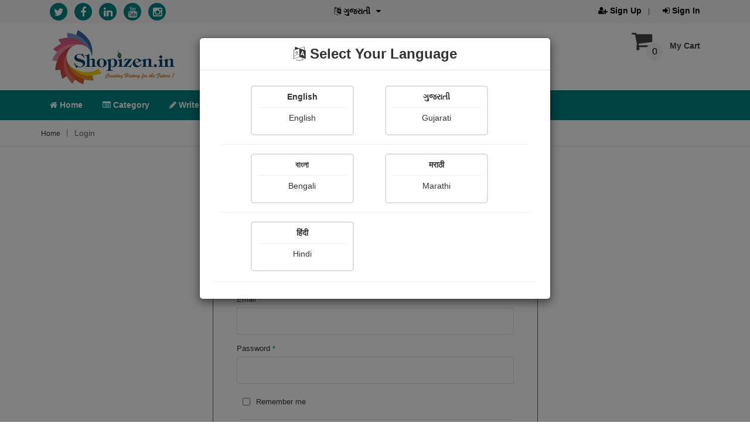

--- FILE ---
content_type: text/css
request_url: https://d2ungeegqrzsw.cloudfront.net/front-assets/css/style.css?v=0.1
body_size: 20050
content:
.product-flag ul li>span.IsPODbody,html{height:100%}.floatleft{float:left}.floatright{float:right}.alignleft{float:left;margin-right:15px;margin-bottom:15px}.alignright{float:right;margin-left:15px;margin-bottom:15px}.aligncenter{display:block;margin:0 auto 15px}a:focus{outline:0 solid}img{max-width:100%;height:auto}.fix{overflow:hidden}p{margin:0 0 15px}h1,h2,h3,h4,h5,h6{margin:0 0 10px;font-family:Rasa,sans-serif!important;color:#333;font-weight:500}:focus{outline:-webkit-focus-ring-color auto 0}a{transition:all .3s ease 0s;text-decoration:none}a:hover{color:#ec4445;text-decoration:none}a:active,a:hover{outline:0 none}input[type=checkbox]:focus,input[type=file]:focus,input[type=radio]:focus{outline:medium none;outline-offset:-2px}ul{list-style:outside none none;margin:0;padding:0}.clear{clear:both}body{font-family:Rasa,sans-serif!important;font-size:14px;font-weight:400;color:#666}::-moz-selection{background:#b3d4fc;text-shadow:none}::selection{background:#b3d4fc;text-shadow:none}.browserupgrade{margin:.2em 0;background:#ccc;color:#000;padding:.2em 0}.mtb-70{margin:70px 0}.mb-25{margin-bottom:25px}.mb-30{margin-bottom:30px}.mb-60{margin-bottom:60px}.mb-70{margin-bottom:70px}.mb-18{margin-bottom:18px}.mb-10{margin-bottom:10px}.mb-20{margin-bottom:20px}.mb-40{margin-bottom:40px}.mb-50{margin-bottom:50px}.mt-50{margin-top:50px}.mt-75{margin-top:75px}.mt-70{margin-top:70px}.mt-16{margin-top:16px}.mtb-100{margin:100px 0}.mtb-95{margin:95px 0}.mt-20{margin-top:20px}.mt-30{margin-top:30px}.mt-40{margin-top:40px}.mt-60{margin-top:60px}.mt-80{margin-top:80px}.pt-40{padding-top:40px}.pt-90{padding-top:90px}.pt-50{padding-top:50px}.pt-170{padding-top:170px}.ptb-8{padding:8px 0}.ptb-15{padding:15px 0}.ptb-20{padding:20px 0}.ptb-30{padding:30px 0}.ptb-35{padding:35px 0}.ptb-50{padding:50px 0}.ptb-40{padding:40px 0}.ptb-60{padding:60px 0}.ptb-70{padding:70px 0}.ptb-100{padding:100px 0}.pb-50{padding-bottom:50px}.pb-140{padding-bottom:140px}.pb-210{padding-bottom:210px}.pb-200{padding-bottom:200px}.pb-70{padding-bottom:70px}.pt-55{padding-top:60px}.pt-70{padding-top:70px}.pl-100{padding-left:100px}.pl-295{padding-left:295px}.pl-40{padding-left:40px}.pt-85{padding-top:85px}.pt-154{padding-top:154px}.pb-25{padding-bottom:25px}.pb-154{padding-bottom:154px}.pb-180{padding-bottom:180px}.pb-135{padding-bottom:135px}.pt-135{padding-top:135px}.pt-215{padding-top:215px}.pb-100{padding-bottom:100px}.pb-145{padding-bottom:145px}.pb-90{padding-bottom:90px}.pt-125{padding-top:125px}.pt-105{padding-top:105px}.pt-95{padding-top:95px}.pt-100{padding-top:100px}.pb-130{padding-bottom:130px}.pb-225{padding-bottom:225px}.bg-img{background-position:center center;background-size:cover}#mobile-menu-active{display:none}.header-top-area{background:whitesmoke}.language-area ul>li{display:inline-block;margin-right:22px;padding:9px 0 11px;position:relative}.account-area ul>li{display:inline-block;margin-right:22px;padding:8px 0 12px;position:relative}.account-area ul>li:last-child,.language-area ul>li:last-child{margin-right:0}.language-area ul li img{margin-right:8px}.account-area ul li a,.language-area ul li a{color:#000;font-size:14px;text-decoration:none;text-transform:capitalize;font-family:Rasa,sans-serif!important;transition:.3s}.language-area ul li .header-sub{background:#fff none repeat scroll 0 0;box-shadow:0 1px 7px -2px rgba(0,0,0,.3);left:0;opacity:0;padding:15px 6px 18px 12px;position:absolute;text-align:left;top:120%;transition:all .3s ease 0s;visibility:hidden;width:200px;z-index:234}.language-area ul li .header-sub.dolor{width:80px}.language-area ul li:hover .header-sub{top:100%;opacity:1;visibility:visible}.language-area ul li .header-sub ul li{display:block;margin:0;padding:0 0 10px}.language-area ul li .header-sub ul li:last-child{padding:0 0 0}.language-area ul li .header-sub ul li:last-child{border-bottom:0}.language-area ul li .header-sub ul li a{display:block}.language-area ul li .header-sub ul li a img{margin:0;padding-right:8px}.account-area ul li a i,.language-area ul li a i{padding-left:10px}.account-area ul li{position:relative}.account-area ul>li::before{background:#666 none repeat scroll 0 0;content:"";height:12px;position:absolute;right:-13px;top:50%;width:1px;transform:translateY(-50%)}.account-area ul li:last-child:before{display:none}.account-area ul li a:hover,.language-area ul li a:hover{color:teal}.account-area ul li .header-sub ul li::before{display:none}.header-search form{position:relative}.header-search input{background:whitesmoke none repeat scroll 0 0;border:0 none;color:#333;font-size:12px;height:42px;line-height:40px;margin:0;padding-left:10px;width:100%;border-radius:5px;padding-right:47px}.header-search a{background:teal none repeat scroll 0 0;color:#fff;display:inline-block;font-size:16px;height:42px;line-height:40px;position:absolute;right:0;text-align:center;top:20px;width:42px;border-radius:0 5px 5px 0}.header-search form a:hover{background:#232323 none repeat scroll 0 0}.header-mid-area .mini-cart{float:left;display:inline-block}.header-mid-area .mini-cart ul li a{color:#666;display:inline-block;font-size:12px;line-height:25px;text-transform:capitalize;transition:.3s;text-decoration:none}.header-mid-area .mini-cart ul li a i{padding-right:8px}.header-mid-area .mini-cart ul li a:hover{color:teal}.header-mid-area .my-cart{display:inline-block;float:right;margin-top:-8px}.header-mid-area .my-cart ul li{position:relative}.header-mid-area .my-cart ul>li>a{color:#444;display:inline-block;font-size:14px;font-weight:700;line-height:30px;padding:10px 0;text-transform:capitalize;text-decoration:none;transition:.3s}.header-mid-area .my-cart ul>li:hover a{color:teal}.header-mid-area .my-cart ul li>a>i{font-size:38px;padding-right:30px}.header-mid-area .my-cart ul li>span{background:whitesmoke none repeat scroll 0 0;border-radius:50%;bottom:0;color:#000;display:inline-block;font-size:16px;height:30px;left:24px;line-height:30px;position:absolute;text-align:center;width:30px}.mini-cart-sub{position:absolute;background-color:#fff;border:medium none;border-radius:0;box-shadow:0 2px 5px rgba(0,0,0,.15);display:block;top:150%;opacity:0;padding:20px;right:0;transition:all .3s ease 0s;visibility:hidden;width:280px;z-index:99999}.header-mid-area .my-cart ul>li:hover .mini-cart-sub{opacity:1;visibility:visible;top:110%}.cart-product .single-cart{display:flex;margin-bottom:15px;overflow:hidden}.cart-product .single-cart .cart-img{flex:0 0 65px;margin-right:15px}.cart-product .single-cart .cart-img a img{width:100%}.cart-product .single-cart .cart-info{overflow:hidden;padding-right:10px;position:relative}.cart-icon{display:flex;flex-grow:100;justify-content:flex-end}.cart-icon a i{color:#232323;transition:.3s}.cart-icon a:hover i{color:teal}.cart-product .single-cart .cart-info h5{margin-bottom:0}.header-mid-area .my-cart ul>li .cart-product .single-cart .cart-info h5 a{color:#666;font-family:Rasa;font-size:14px;font-weight:400;line-height:17px;margin-bottom:0;text-transform:capitalize}.header-mid-area .my-cart ul>li .cart-bottom a:hover,.header-mid-area .my-cart ul>li .cart-product .single-cart .cart-info h5 a:hover{color:teal}.cart-product .single-cart .cart-info p{margin-bottom:0;font-family:Rasa;font-size:13px}.cart-totals{margin-bottom:15px}.cart-totals h5{color:#606060;display:block;font-size:13px;font-weight:400;font-family:Rasa;margin:0;text-transform:capitalize}.cart-totals h5 span{display:block;float:right}.home-3 .header-mid-area .my-cart ul>li .mini-cart-sub .cart-totals h5 span{background:0 0}.home-4 .header-mid-area .my-cart ul>li .mini-cart-sub .cart-totals h5 span{background:0 0}.home-6 .header-mid-area .my-cart ul>li .mini-cart-sub .cart-totals h5 span{background:0 0}.header-mid-area .my-cart ul>li .cart-bottom a.view-cart{margin-bottom:10px}.header-mid-area .my-cart ul>li .cart-bottom a{background-color:#606060;color:#fff;display:inline-block;font-size:10px;font-weight:700;height:36px;line-height:24px;padding:7px 15px;text-align:center;text-transform:capitalize;width:100%;transition:.3s;font-family:Rasa}.home-3 .header-mid-area .my-cart ul>li .mini-cart-sub .cart-bottom a{color:#fff}.home-4 .header-mid-area .my-cart ul>li .mini-cart-sub .cart-bottom a{color:#fff}.home-5 .header-mid-area .my-cart ul>li .mini-cart-sub .cart-bottom a{color:#fff}.home-6 .header-mid-area .my-cart ul>li .mini-cart-sub .cart-bottom a{color:#fff}.home-3 .header-mid-area .my-cart ul>li .mini-cart-sub .cart-bottom a:hover{color:teal}.home-4 .header-mid-area .my-cart ul>li .mini-cart-sub .cart-bottom a:hover{color:teal}.home-5 .header-mid-area .my-cart ul>li .mini-cart-sub .cart-bottom a:hover{color:teal}.home-6 .header-mid-area .my-cart ul>li .mini-cart-sub .cart-bottom a:hover{color:teal}.main-menu-area{background:teal none repeat scroll 0 0}.main-menu-area.sticky{background:teal none repeat scroll 0 0}.main-menu-area.sticky-header-1.sticky:hover{background:teal none repeat scroll 0 0}.menu-area{float:left;display:inline-block}.menu-area ul li{display:inline-block;margin-right:10px;position:relative}.menu-area ul li>a,.safe-area a{background:transparent none repeat scroll 0 0;color:#fff;display:block;font-size:14px;font-weight:700;line-height:25px;padding:13px 5px;position:relative;text-transform:capitalize;z-index:4}.menu-area ul li a i{padding-left:10px}.menu-area ul li:before,.safe-area:before{background:#1aabab  none repeat scroll 0 0;bottom:0;content:"";left:0;opacity:0;position:absolute;right:0;top:-8px;transition:.5s;z-index:1}.menu-area ul li.active:before,.menu-area ul li:hover:before,.safe-area:hover:before{opacity:1}.menu-area ul li a:before{background:#1aabab  none repeat scroll 0 0;bottom:0;content:"";height:3px;left:0;opacity:0;position:absolute;transition:.5s;width:0%}.menu-area ul li.active a:before,.menu-area ul li:hover a:before{width:220%;opacity:1}.menu-area ul li a:after,.safe-area a:after{border:4px solid transparent;content:"";position:absolute;right:-8px;top:-8px;transition:.5s;border-bottom-color:#1aabab ;border-left-color:#1aabab ;opacity:0}.menu-area ul li.active a:after,.menu-area ul li:hover a:after,.safe-area:hover a:after{opacity:1}.safe-area{display:inline-block;float:left;position:relative}.safe-area a{position:relative;z-index:4}.menu-area ul li .mega-menu{background:#fff none repeat scroll 0 0;box-shadow:1px 2px 10px 0 rgba(0,0,0,.1);padding:30px 20px;position:absolute;z-index:200;width:910px;opacity:0;transform:scaleY(0);transform-origin:0 0 0;transition:.5s;visibility:hidden}.menu-area ul li:hover .mega-menu{opacity:1;visibility:visible;transform:scaleY(1)}.menu-area ul li .mega-menu span{float:left;width:25%;padding-right:20px}.menu-area ul li .mega-menu span a.title{border-bottom:1px solid #e5e5e5;color:#393939;font-size:12px;font-weight:700;line-height:20px;margin-bottom:12px;padding-bottom:15px;text-transform:capitalize}.menu-area ul li .mega-menu span a{display:block;color:#777;font-size:12px;line-height:30px;text-transform:capitalize;transition:.3s;text-decoration:none}.menu-area ul li .mega-menu span a:hover,.menu-area ul li .sub-menu ul li a:hover{color:teal}.menu-area ul li .mega-menu span a:before{display:none}.menu-area ul li .mega-menu span a:after{display:none}.menu-area ul li .mega-menu-2{width:690px}.menu-area ul li .mega-menu-2 span{width:33.33%}.menu-area ul li .mega-menu-3{width:460px}.menu-area ul li .mega-menu-3 span{width:50%}.menu-area ul li .sub-menu{background:#fff none repeat scroll 0 0;box-shadow:1px 2px 10px 0 rgba(0,0,0,.1);left:0;position:absolute;top:100%;padding:10px 20px 15px;position:absolute;z-index:1000;transform:scaleY(0);transform-origin:0 0 0;transition:.5s;width:150px;opacity:0;visibility:hidden}.menu-area ul li:hover .sub-menu{opacity:1;visibility:visible;transform:scaleY(1)}.menu-area ul li .sub-menu ul li{display:block}.menu-area ul li .sub-menu ul li:before{display:none}.menu-area ul li .sub-menu ul li a{color:#777;display:block;font-size:12px;font-weight:400;padding:5px 0 3px;text-decoration:none;transition:.3s;text-transform:capitalize}.menu-area ul li .sub-menu ul li a:before{display:none}.menu-area ul li .sub-menu ul li a:after{display:none}.menu-area ul li .sub-menu-2{width:180px}.main-menu-area.sticky{left:0;position:fixed;top:0;transition:.5s;width:100%;z-index:99999999}.single-banner{display:flex}.single-banner .banner-img{margin-right:12px;margin-top:4px}.single-banner .banner-img{flex:0 0 32px;margin-top:4px}.single-banner .banner-text{padding-top:5px}.single-banner .banner-text h4{color:#222;font-family:Rasa,serif!important;font-size:14px;font-weight:700;margin-bottom:2px}.single-banner .banner-text p{color:#333;font-size:11px;font-weight:700;margin-bottom:0}.banner-img-2 a{border-radius:3px;display:inline-block;max-width:100%;overflow:hidden;position:relative}.banner-img-2 a img{width:100%;transform:scale(1);transition:.5s}.banner-img-2:hover a img{transform:scale(1.1)}.banner-shadow-hover{position:relative}.banner-shadow-hover::before{bottom:0;content:"";left:0;margin:0 auto;pointer-events:none;position:absolute;right:0;top:0;transition:all .3s ease-in 0s}.banner-shadow-hover:hover::before{box-shadow:0 0 0 10px rgba(255,255,255,.7) inset;transition:all .3s ease-in 0s}.banner-area-5 .banner-text{left:5%;position:absolute;text-align:center;top:50%;transform:translateY(-50%);z-index:2}.banner-area-5 .banner-text h3{color:#fff;display:block;font-size:18px;font-weight:700;line-height:1;margin-bottom:7px;text-transform:capitalize}.banner-area-5 .banner-text h2{color:#fff;display:block;font-size:26px;line-height:1;margin-right:-218px;text-transform:capitalize;font-weight:400}.single-slider{position:relative}.slider-img img a img{width:100%}.slider-content h1{color:#fff;font-size:78px;font-weight:700;line-height:1;text-transform:capitalize;font-family:Rasa,serif!important;font-weight:400}.slider-content h2{color:#333;font-size:98px;font-weight:700;line-height:1;margin-bottom:25px;text-transform:capitalize;font-family:Rasa,serif!important;font-weight:400}.slider-content h3{color:#fff;font-size:28px;font-weight:400;line-height:1;text-transform:none;font-family:Rasa,serif!important}.slider-content a{background:teal none repeat scroll 0 0;border:2px solid teal;border-radius:4px;color:#fff;display:inline-block;font-size:22px;font-weight:400;line-height:34px;margin-top:43px;padding:10px 38px;text-transform:none;font-family:Rasa,serif!important;font-weight:400;text-decoration:none;box-shadow:2px 2px 2px 2px #a8c0ba}.slider-content a:hover{background:#333 none repeat scroll 0 0;border-color:#333;box-shadow:2px 2px 2px 2px #a8c0ba;transition:all .3s ease-in 0s}.slider-content-2 h1{font-size:38px;text-transform:none}.slider-content-2 h2{color:#fff;font-size:78px;text-transform:none}.slider-active.owl-carousel .owl-nav .owl-prev{background-color:transparent;color:#fff;display:block;font-size:58px;opacity:0;visibility:hidden;padding:0;left:20px;position:absolute;text-align:center;top:50%;transform:translateY(-50%);transition:all .5s ease-in-out 0s;z-index:9;line-height:1}.slider-active.owl-carousel .owl-nav .owl-next{background-color:transparent;color:#fff;display:block;font-size:58px;opacity:0;visibility:hidden;padding:0;left:auto;right:20px;position:absolute;text-align:center;top:50%;transform:translateY(-50%);transition:all .5s ease-in-out 0s;z-index:9;line-height:1}.slider-active.owl-carousel .owl-nav .owl-next:hover,.slider-active.owl-carousel .owl-nav .owl-prev:hover{color:teal}.slider-active.owl-carousel .owl-dots .owl-dot span{background:#fff none repeat scroll 0 0;border-radius:50px;display:block;height:10px;margin:5px;opacity:1;transition:all .3s ease 0s;width:10px}.slider-active.owl-carousel .owl-dots .owl-dot.active span{background:teal none repeat scroll 0 0;width:32px}.slider-active.owl-carousel .owl-dots .owl-dot{display:inline-block}.slider-active.owl-carousel .owl-dots{bottom:10px;left:50%;position:absolute;transform:translateX(-50%);opacity:0;visibility:hidden;transition:.5s}.slider-area:hover .slider-active.owl-carousel .owl-dots{opacity:1;visibility:visible}.slider-area:hover .slider-active.owl-carousel .owl-nav .owl-next,.slider-area:hover .slider-active.owl-carousel .owl-nav .owl-prev{opacity:1;visibility:visible}.owl-item .slider-animated-1 *{-webkit-animation-duration:1s;animation-duration:1s;-webkit-animation-fill-mode:both;animation-fill-mode:both}.owl-item.active .slider-animated-1 h1{-webkit-animation-delay:.5s;animation-delay:.5s;-webkit-animation-name:fadeInLeft;animation-name:fadeInLeft}.owl-item.active .slider-animated-1 h2{-webkit-animation-delay:.8s;animation-delay:.8s;-webkit-animation-name:fadeInRight;animation-name:fadeInRight}.owl-item.active .slider-animated-1 h3{-webkit-animation-delay:1.1s;animation-delay:1.1s;-webkit-animation-name:bounceInDown;animation-name:bounceInDown}.owl-item.active .slider-animated-1 a{-webkit-animation-delay:1.4s;animation-delay:1.4s;-webkit-animation-name:bounceInDown;animation-name:bounceInDown}.home-2 .owl-item.active .slider-animated-1 a,.home-5 .owl-item.active .slider-animated-1 a{-webkit-animation-delay:1.7s;animation-delay:1.7s;-webkit-animation-name:bounceInDown;animation-name:bounceInDown}.home-2 .owl-item.active .slider-animated-1 p,.home-5 .owl-item.active .slider-animated-1 p{-webkit-animation-delay:1.4s;animation-delay:1.4s;-webkit-animation-name:bounceInDown;animation-name:bounceInDown}.section-title h2{display:inline-block;font-size:30px;font-weight:700;line-height:30px;position:relative;text-transform:capitalize;margin-bottom:20px}.section-title p{font-size:14px;font-weight:400;letter-spacing:1px;line-height:24px;margin-bottom:0;font-family:Rasa,serif!important;color:#333}.tab-menu ul li{display:inline-block;margin-right:35px}.tab-menu ul li a{color:#333;font-size:14px;font-weight:700;line-height:30px;padding-bottom:5px;position:relative;text-transform:capitalize;text-decoration:none}.tab-menu ul li a:before{background:teal none repeat scroll 0 0;bottom:-10px;content:"";height:2px;left:0;opacity:0;visibility:hidden;position:absolute;right:0;transition:all .5s ease-in-out 0s;width:100%}.tab-menu ul li a:hover:before,.tab-menu ul li.active a:before{opacity:1;bottom:0;visibility:visible}.product-wrapper{position:relative;overflow:hidden}.most-product-img,.product-img{position:relative;overflow:hidden;padding:5px}.banner-img-3::after,.most-product-img::after,.product-img::after{background:rgba(255,255,255,.61) none repeat scroll 0 0;content:"";display:block;height:0;position:absolute;top:0;transition:all .5s ease-in-out 0s;width:100%;pointer-events:none}.product-wrapper:hover .product-img::after,.single-deal:hover .banner-img-3::after,.single-most-product:hover .most-product-img::after{height:100%;opacity:1}.product-img a img{width:100%}.quick-view{left:0;position:absolute;right:0;text-align:center;top:50%;transform:translateY(-50%);z-index:999;transition:all .5s ease 0s;opacity:0}.product-wrapper:hover .quick-view{opacity:1}.quick-view a{background-color:teal;border-radius:50px;color:#fff;display:inline-block;font-size:20px;height:61px;line-height:61px;width:61px;transform:scale(0);transition:all .5s ease 0s}.product-wrapper:hover .quick-view a{transform:scale(1)}.product-rating ul li{display:inline-block}.product-rating ul li a{color:teal;font-size:10px}.product-details h4{margin-bottom:10px;margin-top:13px}.product-details h4 a{color:#333;display:block;font-size:14px;font-weight:700;line-height:1.3;overflow:hidden;padding:0;text-transform:capitalize;transition:.3s;font-family:Rasa,serif!important}.product-details h4 a:hover,.product-link .add-to-link ul li a:hover,.product-link .product-button a:hover{color:teal}.product-price ul li{display:inline-block;color:teal;font-size:13px;font-weight:600;font-family:Rasa,serif!important;font-style:normal}.product-price ul li span{color:#666;padding-right:5px;font-family:Rasa,serif!important;font-weight:400;font-size:14px}.product-price ul li.old-price{color:#666;font-size:13px;font-weight:400;margin-left:5px;text-decoration:line-through}.product-wrapper:hover .product-price{opacity:0;visibility:hidden}.product-price{transition:all .5s ease 0s}.product-link{bottom:0;left:0;overflow:hidden;padding-bottom:8px;position:absolute;right:0;width:100%;opacity:0;visibility:hidden;transition:.5s;margin-bottom:1px;padding:5px}.product-link:after{background:#ccc none repeat scroll 0 0;bottom:0;content:"";height:1px;left:50%;opacity:1;position:absolute;transition:.5s;width:0;right:50%}.product-wrapper:hover .product-link:after{width:100%;left:0;right:0}.product-wrapper:hover .product-link{opacity:1;visibility:visible}.product-link .product-button{display:inline-block;float:left;position:relative;transition:.5s;transform:scale(.6);z-index:2}.product-link .product-button a{border-radius:0;color:#333;display:inline-block;font-size:11px;font-weight:700;line-height:30px;text-transform:capitalize;font-family:Rasa,serif!important;font-weight:400;transition:.3s}.product-link .product-button a i{padding-right:8px}.product-link .add-to-link{display:inline-block;float:right;position:relative;transition:.5s;transform:scale(.6);z-index:3}.product-link .add-to-link ul li{display:inline-block}.product-link .add-to-link ul li a{display:inline-block;color:#333;font-size:11px;height:30px;line-height:30px;padding:0;width:30px;transition:.3s;text-align:center}.product-wrapper:hover .product-link .product-button{transform:scale(1)}.product-wrapper:hover .product-link .add-to-link{transform:scale(1)}.product-flag{left:0;position:absolute;top:0}.product-flag li{line-height:16px}.product-flag ul li>span.content{background:teal none repeat scroll 0 0;color:#fff;font-size:12px;font-weight:400;padding:0 6px;text-align:center;text-transform:capitalize;z-index:100;font-weight:400;position:relative;font-family:Rasa,sans-serif!important}.product-flag ul li>span.content:before{border-color:teal transparent transparent teal;border-style:solid;border-width:4.5px 3px;content:"";position:absolute;right:-6px;top:0}.product-flag ul li>span.content:after{border-color:transparent transparent teal teal;border-style:solid;border-width:4.5px 3px;bottom:0;content:"";position:absolute;right:-6px}.product-flag ul li>span.newchapter{background:#ff0 none repeat scroll 0 0;color:#000;font-size:12px;padding:0 8px;text-align:center;z-index:100;font-weight:700;position:relative;font-family:Rasa,sans-serif!important}.product-flag ul li>span.newchapter:before{border-color:#ff0 transparent transparent #ff0;border-style:solid;border-width:4.5px 3px;content:"";position:absolute;right:-6px;top:0}.product-flag ul li>span.newchapter:after{border-color:transparent transparent #ff0 #ff0;border-style:solid;border-width:4.5px 3px;bottom:0;content:"";position:absolute;right:-6px}.product-flag ul li>span.exclusive{background:#0ff none repeat scroll 0 0;color:#000;font-size:12px;padding:0 8px;text-align:center;z-index:100;font-weight:700;position:relative;font-family:Rasa,sans-serif!important}.product-flag ul li>span.exclusive:before{border-color:#0ff transparent transparent #0ff;border-style:solid;border-width:4.5px 3px;content:"";position:absolute;right:-6px;top:0}.product-flag ul li>span.exclusive:after{border-color:transparent transparent #0ff #0ff;border-style:solid;border-width:4.5px 3px;bottom:0;content:"";position:absolute;right:-6px}.product-flag ul li>span.views{background:#dcdcdc none repeat scroll 0 0;color:#000;font-size:12px;font-weight:400;padding:0 6px;text-align:center;text-transform:capitalize;z-index:100;font-weight:400;position:relative;font-family:Rasa,sans-serif!important}.product-flag ul li>span.views:before{border-color:#dcdcdc transparent transparent #dcdcdc;border-style:solid;border-width:4.5px 3px;content:"";position:absolute;right:-6px;top:0}.product-flag ul li>span.views:after{border-color:transparent transparent #dcdcdc #dcdcdc;border-style:solid;border-width:4.5px 3px;bottom:0;content:"";position:absolute;right:-6px}.product-flag ul li>span.discount-percentage{background:#eeb900 none repeat scroll 0 0;line-height:1}.product-flag ul li>span.discount-percentage:before{border-color:#eeb900 transparent transparent #eeb900}.product-flag ul li>span.discount-percentage:after{border-color:transparent transparent #eeb900 #eeb900}.tab-content>.tab-pane{display:block;overflow:hidden;height:0}.tab-content>.active{display:block;overflow:visible;height:auto}.bestseller-active.owl-carousel .owl-nav button,.hot-sell-active.owl-carousel .owl-nav button,.post-active.owl-carousel .owl-nav button,.tab-active-3.owl-carousel .owl-nav button,.tab-active.owl-carousel .owl-nav button{background:#f6f6f6 none repeat scroll 0 0;border-radius:4px;color:#666;font-size:37px;height:42px;opacity:0;position:absolute;text-align:center;top:50%;transform:translateY(-50%);transition:.3s;width:42px;z-index:1;left:10px;visibility:hidden}.bestseller-active.owl-carousel .owl-nav button i,.hot-sell-active.owl-carousel .owl-nav button i,.post-active.owl-carousel .owl-nav button i,.tab-active-3.owl-carousel .owl-nav button i,.tab-active.owl-carousel .owl-nav button i{position:relative;top:-5px}.hot-sell-active.owl-carousel .owl-nav button:hover,.tab-active-3.owl-carousel .owl-nav button:hover{background:teal none repeat scroll 0 0;color:#fff}.bestseller-active.owl-carousel .owl-nav button:hover,.post-active.owl-carousel .owl-nav button:hover,.tab-active.owl-carousel .owl-nav button:hover{background:teal;color:#fff}.bestseller-active.owl-carousel .owl-nav button.owl-next,.hot-sell-active.owl-carousel .owl-nav button.owl-next,.post-active.owl-carousel .owl-nav button.owl-next,.tab-active-3.owl-carousel .owl-nav button.owl-next,.tab-active.owl-carousel .owl-nav button.owl-next{left:auto;right:10px}.hot-sell-active:hover.owl-carousel .owl-nav button.owl-prev,.post-active:hover.owl-carousel .owl-nav button.owl-prev,.tab-active-3:hover.owl-carousel .owl-nav button.owl-prev,.tab-active:hover.owl-carousel .owl-nav button.owl-prev{left:0}.hot-sell-active:hover.owl-carousel .owl-nav button.owl-next,.tab-active-3:hover.owl-carousel .owl-nav button.owl-next,.tab-active:hover.owl-carousel .owl-nav button.owl-next{right:0}.bestseller-active:hover.owl-carousel .owl-nav button.owl-prev{left:-40px}.bestseller-active:hover.owl-carousel .owl-nav button.owl-next{right:-40px}.tab-active{overflow:hidden}.bestseller-active:hover.owl-carousel .owl-nav button,.hot-sell-active:hover.owl-carousel .owl-nav button,.post-active:hover.owl-carousel .owl-nav button,.tab-active-3:hover.owl-carousel .owl-nav button,.tab-active:hover.owl-carousel .owl-nav button{opacity:1;visibility:visible}.bt{border-top:1px solid teal}.bestseller-area .bestseller-content{float:left;width:50%;padding-right:15px}.bestseller-area .banner-img-2{float:left;width:50%;padding-left:15px}.bestseller-content h1{font-size:16px;margin-bottom:52px;text-align:left;text-transform:capitalize}.bestseller-content h2{color:teal;font-size:68px;font-weight:700;line-height:1.1;text-align:right;font-family:Rasa,serif!important;font-weight:400}.bestseller-content p.categories{color:#333;margin-top:5px;text-align:right;text-transform:capitalize;font-family:Rasa,sans-serif!important;font-size:12px}.bestseller-content p.categories a{color:#333;margin-left:3px}.bestseller-content p{font-size:14px;line-height:24px;margin-top:35px;text-align:right;font-family:Rasa,serif!important;color:#333}.bestseller-content .social-author{margin-top:35px;text-align:right}.bestseller-content .social-author ul li{display:inline-block}.bestseller-content .social-author ul li a{background:#777 none repeat scroll 0 0;border-radius:100%;color:#fff;display:inline-block;font-size:13px;height:37px;line-height:35px;text-align:center;text-decoration:none;transition:all .3s ease 0s;width:37px}.bestseller-content .social-author ul li a:hover{background:teal none repeat scroll 0 0}.bestseller-img{position:relative}.single-bestseller .bestseller-img a img{width:100%}.single-bestseller .bestseller-text h3{font-family:Rasa,serif!important;font-weight:400;margin-bottom:0}.single-bestseller .bestseller-text h3 a{color:#333;font-size:14px;font-weight:700;line-height:1.3;margin-bottom:13px;text-transform:capitalize;text-decoration:none}.single-bestseller .bestseller-text .price ul li{display:inline-block}.single-bestseller .bestseller-text .price ul li{padding-right:5px}.single-bestseller .bestseller-text .price ul li:last-child{padding-right:0}.single-bestseller .bestseller-text .price ul li span{font-size:13px;font-family:Rasa,serif!important;transition:.3s;font-weight:600;font-style:italic}.single-bestseller .bestseller-text .price ul li span.new-price{color:teal;font-size:16px}.single-bestseller .bestseller-text .price ul li span.old-price{color:#909090;text-decoration:line-through}.block-newsletter a:hover,.most-product-content h4 a:hover,.post-content h3 a:hover,.single-bestseller .bestseller-text h3 a:hover{color:teal}.banner-static-area{background:rgba(0,0,0,0) url(assets/img/banner/7.jpg) repeat scroll center center}.section-title-2 h3{display:inline-block;font-size:16px;font-weight:700;line-height:30px;position:relative;text-transform:capitalize}.product-active-2.owl-carousel .owl-nav button,.product-active-3.owl-carousel .owl-nav button{background:#f6f6f6 none repeat scroll 0 0;border-radius:4px;color:#666;font-size:28px;height:40px;left:40px;opacity:0;position:absolute;text-align:center;top:50%;transform:translateY(-50%);transition:all .3s ease 0s;visibility:hidden;width:40px;z-index:1}.product-active-2.owl-carousel .owl-nav button i,.product-active-3.owl-carousel .owl-nav button i{position:relative;top:-3px}.product-active-2.owl-carousel .owl-nav button:hover{background:teal none repeat scroll 0 0;color:#fff}.product-active-2.owl-carousel .owl-nav button.owl-next,.product-active-3.owl-carousel .owl-nav button.owl-next{left:auto;right:40px}.product-active-2.owl-carousel:hover .owl-nav button.owl-next,.product-active-3.owl-carousel:hover .owl-nav button.owl-next{right:0}.product-active-2.owl-carousel:hover .owl-nav button.owl-prev,.product-active-3.owl-carousel:hover .owl-nav button.owl-prev{left:0}.product-active-2.owl-carousel:hover .owl-nav button,.product-active-3.owl-carousel:hover .owl-nav button{opacity:1;visibility:visible}.single-most-product{overflow:hidden;padding-bottom:18px}.single-most-product:last-child{padding-bottom:0}.most-product-img{float:left;width:25%}.most-product-img a img{width:100%}.most-product-content{float:left;width:75%;padding-left:15px}.most-product-content h4{margin-bottom:0}.most-product-content h4 a{color:#333;font-size:14px;font-weight:700;line-height:1.3;text-transform:capitalize;font-family:Rasa,serif!important;font-weight:400;text-decoration:none;transition:.3s}.bd{border-bottom:1px solid #e5e5e5}.block-newsletter{background:teal url(assets/img/banner/10.jpg) no-repeat scroll center top;padding:45px 25px 25px;position:relative;text-align:center;margin-top:70px}.block-newsletter:before{background:teal none repeat scroll 0 0;border-radius:100%;content:"";height:13px;left:0;margin:auto;position:absolute;right:0;top:-42px;width:13px;z-index:1}.block-newsletter:after{background:#fff none repeat scroll 0 0;border:2px solid teal;content:"";height:53px;left:0;margin:auto;position:absolute;right:0;top:-26px;transform:rotate(45deg);width:53px;z-index:-1}.block-newsletter h2{color:#fff;display:block;font-size:20px;font-weight:700;line-height:1.1;margin-bottom:28px;text-transform:capitalize}.block-newsletter p{color:#fff;font-size:14px;line-height:24px;font-family:Rasa,serif!important;font-weight:400}.block-newsletter form input{background:rgba(255,255,255,.1) none repeat scroll 0 0;border:1px solid rgba(255,255,255,.5);border-radius:0;color:#fff;display:inline-block;font-size:11px;font-weight:400;height:38px;line-height:30px;padding:10px;width:100%}.block-newsletter form input[type=text]::-moz-placeholder{color:#fff!important;opacity:1}.block-newsletter form input[type=text]::-webkit-input-placeholder{color:#fff!important;opacity:1}.block-newsletter form input[type=text]::-ms-input-placeholder{color:#fff!important;opacity:1}.block-newsletter a{background:#fff none repeat scroll 0 0;border-radius:4px;display:inline-block;color:#333;font-size:12px;font-weight:700;height:38px;line-height:38px;padding:0 25px;text-align:center;text-transform:capitalize;transition:.5s;margin-top:28px;text-decoration:none}.testimonial-img a{border:1px solid #000;border-radius:100%;display:inline-block;font-size:43px;height:97px;line-height:97px;width:97px;color:#000}.testimonial-text p{color:#000;font-family:Rasa,serif!important;text-align:justify}.testimonial-text a{color:#e4e4e4;display:inline-block;font-size:12px;line-height:24px;text-transform:capitalize}.testimonial-text a span{color:teal;font-size:14px;text-transform:capitalize}.testimonial-active .owl-dots .owl-dot span{background:#e1e1e1 none repeat scroll 0 0;border-radius:10px;display:inline-block;height:10px;transition:all .3s ease-in 0s;width:10px}.testimonial-active .owl-dots .owl-dot.active span{background:teal none repeat scroll 0 0;transition:all .3s ease-in 0s}.testimonial-active .owl-dots{display:inline-block;margin-top:10px;text-align:center;width:100%}.testimonial-active .owl-dot{display:inline-block;margin:0 4px}.post-active{overflow:hidden}.single-post{overflow:hidden}.single-post .post-img{overflow:hidden;position:relative}.single-post .post-img a img{width:100%;transform:scale(1);transition:.5s}.single-post:hover a img{transform:scale(1.1)}.post-content h3{margin-bottom:0}.post-content h3 a{color:#333;display:block;font-family:Rasa,serif!important;font-size:20px;font-weight:400;line-height:24px;margin-bottom:16px;margin-top:16px;position:relative;text-transform:none;transition:all .3s ease 0s}.post-content p{border-bottom:1px solid #e5e5e5;font-family:Rasa,serif!important;font-size:12px;font-weight:400;line-height:24px;margin:0 0 1px;padding:0 0 25px;color:#333}.blog-date-time{background:#fff none repeat scroll 0 0;display:block;font-family:Rasa,sans-serif!important;font-weight:400;height:54px;left:10px;padding:4px 5px 7px;position:absolute;text-align:center;top:10px;width:54px}.blog-date-time span{color:#333;display:block;font-family:Rasa,sans-serif!important;font-size:22px;font-weight:400;line-height:1;text-align:center}.blog-date-time span.moth-time{color:#333;display:block;font-size:10px;padding-top:5px;text-transform:capitalize}.post-content span.meta-author{color:#333;display:inline-block;font-family:Rasa,sans-serif!important;font-size:12px;line-height:13px;margin-bottom:20px;text-transform:capitalize}.news-title{text-align:center;font-weight:600;color:teal;text-decoration:underline}.social-group-area{background:#fff}.section-title-3 h3{color:#2d2d2d;display:block;font-size:16px;margin-bottom:30px;text-transform:capitalize}.twitter-content .twitter-icon{float:left;width:20%}.twitter-content .twitter-icon a{background:teal none repeat scroll 0 0;border-radius:100%;color:#fff;font-size:22px;height:70px;left:0;line-height:70px;text-align:center;width:70px;display:inline-block}.twitter-content .twitter-text{float:left;width:80%}.twitter-text p{color:#333;font-family:Rasa,serif!important;font-size:14px;line-height:21px;margin:0;padding-top:3px}.twitter-text a{color:teal;font-family:Rasa,serif!important;font-size:14px;font-style:italic;padding-top:3px}.twitter-text a:hover{color:#232323}.footer-top-menu ul li a:hover,.twitter-content .twitter-text p.link a:hover,.twitter-content .twitter-text p>a:hover{color:teal}.link-follow ul li{display:inline-block;margin-right:8px;margin-top:5px}.link-follow ul li a{background:#fff none repeat scroll 0 0;border-radius:100%;color:#333;font-size:15px;display:inline-block;height:35px;line-height:37px;text-align:center;transition:.5s;width:35px;text-decoration:none;transition:.3s}.link-follow ul li a:hover{background:#333 none repeat scroll 0 0;color:#fff}footer{background:teal}.footer-top-menu{padding:15px 0;overflow:hidden}.footer-top-menu ul li{display:inline-block;margin-right:25px;padding-right:25px;position:relative}.footer-top-menu ul li:before{background:grey none repeat scroll 0 0;content:"";height:13px;position:absolute;right:0;top:50%;transform:translateY(-50%);width:1px}.footer-top-menu ul li:last-child:before{display:none}.footer-top-menu ul li a{color:#fff;display:block;font-size:12px;line-height:24px;text-transform:capitalize;text-decoration:none;transition:.3s;font-weight:400}.bb-2{border-bottom:2px solid #393939}.single-footer{padding-right:10px}.footer-title-box-width1{width:50%!important}.footer-title-box-width2{width:50%!important}.footer-title-box-width3{width:50%!important}.footer-title-box{border:1px solid #fff;padding-top:3px;padding-bottom:3px;padding-left:3%}.single-footer .footer-title h3{color:#fff;font-size:16px;font-weight:600;line-height:24px}.footer-mid-menu ul li a{color:#fff;font-weight:400;text-decoration:none;transition:all .5s ease 0s;line-height:30px;font-family:Rasa,serif!important;font-weight:700;margin-left:3%}.footer-mid-menu ul li a:hover{color:#fff}.br-2{border-right:1px solid #fff}.footer-contact p{color:#fff;font-family:Rasa,serif!important;font-weight:400}.footer-contact p:last-child{margin-bottom:0}.footer-contact p span{color:#fff}.footer-contact p.adress span{display:block;margin-bottom:6px;padding-left:3%}.bt-2{border-top:2px solid #fff;padding:15px 0}.copy-right-area p{color:#fff;margin-bottom:0;margin-top:8px;font-family:Rasa,serif!important;font-weight:400}.copy-right-area p a{color:#fff}.copy-right-area p a:hover{text-decoration:underline}a#scrollUp{background:#333 none repeat scroll 0 0;border:2px solid #fff;border-radius:100%;bottom:35px;color:#fff;display:none;font-size:18px;height:40px;line-height:32px;position:fixed;right:12px;text-align:center;width:40px;z-index:9999;transition:.3s;bottom:70px}a#scrollUp:hover{background:teal none repeat scroll 0 0;border-color:teal}.bt-3{border-top:1px solid #e5e5e5}.home-2 .header-top-area{background:#666 none repeat scroll 0 0}.home-2 .account-area ul li a,.home-2 .language-area ul li a{color:#fff}.home-2 .account-area ul li a:hover,.home-2 .language-area ul li a:hover,.home-6 .account-area ul li a:hover,.home-6 .language-area ul li a:hover{color:#ddd}.home-2 .account-area ul li .header-sub ul li a,.home-2 .language-area ul li .header-sub ul li a{color:#666}.home-2 .account-area ul li .header-sub ul li a:hover,.home-2 .language-area ul li .header-sub ul li a:hover{color:teal}.home-2 .main-menu ul li{display:inline-block;position:relative}.home-2 .main-menu ul li a{color:#333;display:block;font-size:14px;font-weight:700;line-height:25px;padding:13px 15px;text-transform:capitalize;transition:.3s;text-decoration:none}.home-2 .main-menu ul li a i{padding-left:10px}.home-2 .main-menu ul li .sub-menu{background:#fff none repeat scroll 0 0;box-shadow:1px 2px 10px 0 rgba(0,0,0,.1);left:0;opacity:0;padding:10px 20px;position:absolute;top:100%;transform:scaleY(0);transform-origin:0 0 0;transition:all .5s ease 0s;visibility:hidden;width:150px;z-index:6}.home-2 .main-menu ul li:hover .sub-menu{opacity:1;transform:scaleY(1);visibility:visible}.home-2 .main-menu ul li .sub-menu ul li{display:block}.home-2 .main-menu ul li .sub-menu ul li a{color:#777;display:block;font-size:12px;font-weight:400;padding:5px 0 10px;text-decoration:none;text-transform:capitalize;transition:all .3s ease 0s}.home-2 .main-menu ul li .sub-menu ul li a:hover,.home-2 .main-menu ul li.active a,.home-2 .main-menu ul li:hover a{color:teal}.header-bottom-area{background:#fe9700 none repeat scroll 0 0;padding:7px 0}.header-bottom-area form,.header-bottom-search{position:relative}.pos-search{background:transparent none repeat scroll 0 0;display:inline-block;left:0;margin:0;position:absolute;top:0;width:214px;color:#a9a9a9;font-family:Rasa,serif!important}.pos-search .bootstrap-select{-moz-appearance:none;-webkit-appearance:none;-moz-border-bottom-colors:none;-moz-border-left-colors:none;-moz-border-right-colors:none;-moz-border-top-colors:none;-moz-user-select:none;background:#fff url(assets/img/icon-img/select-2.png) no-repeat scroll 90% 50%;border-color:-moz-use-text-color #e5e5e5 -moz-use-text-color -moz-use-text-color;border-image:none;border-radius:15px 0 0 15px;border-style:none solid none none;border-width:0 1px 0 0;color:#333;height:47px;line-height:48px;margin:0;padding:0 35px 0 15px;width:214px}.header-bottom-area form input{background:#fff none repeat scroll 0 0;border:0 none;border-radius:4px;color:#333;font-size:12px;height:47px;line-height:40px;margin:0;padding-left:233px;padding-right:55px;width:100%;font-family:Rasa,serif!important;font-weight:400}.header-bottom-area form a{background:#333 none repeat scroll 0 0;border-radius:4px;color:#fff;display:inline-block;font-size:16px;height:47px;line-height:44px;text-align:center;width:47px;position:absolute;right:0;top:0}.category-area{position:relative}.category-area h3{margin-bottom:0;padding:0 30px;background:#333 none repeat scroll 0 0;border-radius:5px 5px 0 0}.category-area h3 a{border-radius:4px 4px 0 0;color:#fff;display:inline-block;font-size:14px;font-weight:700;height:47px;line-height:47px;position:relative;text-transform:capitalize;width:100%;z-index:3;text-decoration:none;border-bottom:1px solid #484848}.category-area h3 a i{float:right;margin-top:16px}.category-menu{background:#333 none repeat scroll 0 0;border-radius:0 0 5px 5px;left:0;padding:0 0 20px 30px;position:absolute;top:100%;width:100%;z-index:999}.category-menu ul li.top-b{padding-top:20px;border-top:1px solid rgba(255,255,255,.1)}.category-menu ul li a.rx-show,.rx-child{display:none}.category-menu ul li.rx-change a.rx-show{display:block}.category-menu ul li.rx-change a.rx-default{display:none}.category-menu ul li.rx-parent{cursor:pointer}.category-menu ul li{position:relative}.category-menu ul li ul{padding-left:30px}.category-menu ul li a{color:#fff;display:block;font-family:Rasa;font-size:14px;font-weight:400;line-height:36px;text-decoration:none;text-transform:capitalize;transition:all .3s ease 0s;padding:0 20px 0 0}.category-menu ul li a i{float:right;margin-top:12px}.category-menu ul li a i.none-lg{display:none}.category-menu ul li a i.fa-plus-circle{padding-right:8px}.category-menu ul li:hover>a{color:teal}.category-menu ul li .left-menu{position:absolute;top:0;left:100%;z-index:34;background:#333 none repeat scroll 0 0;box-shadow:0 0 10px 0 rgba(0,0,0,.2);overflow:hidden;padding:20px 20px 20px 30px;width:480px;opacity:0;transform-origin:center top 0;transform:scaleY(0);visibility:hidden;transition:.4s}.category-menu ul li:hover .left-menu{opacity:1;transform:scaleY(1);visibility:visible}.category-menu ul li .left-menu span{float:left;padding-right:20px;width:50%}.category-menu ul li .left-menu span a.title{border-bottom:1px solid #a3a3a3;color:#a3a3a3;display:block;font-size:12px;font-weight:700;line-height:20px;margin-bottom:12px;padding-bottom:15px;text-transform:capitalize}.category-menu ul li .left-menu span a{color:#a3a3a3;display:block;font-size:14px;font-weight:400;line-height:30px;text-transform:capitalize;text-decoration:none;transition:.3s}.category-menu ul li .left-menu span a:hover{color:teal}.total-slider{position:relative;overflow:hidden}.single-deal{overflow:hidden}.home-2 .slider-area .col-lg-12{position:relative}.slider-content-3 h1{color:#fff;display:inline-block;font-size:68px;font-weight:700;line-height:60px;text-transform:capitalize;margin:0;font-family:Rasa,serif!important}.slider-content-3 p{margin:38px 0 30px}.slider-content-3 p span.sale1{background:#eeb900 none repeat scroll 0 0;border-radius:5px;color:#fff;font-size:32px;margin-right:10px;padding:5px;vertical-align:top;font-family:Rasa,serif!important}.slider-content-3 p span.sale2{color:teal;display:inline-block;font-size:32px;font-weight:400;margin-top:5px;padding-top:4px;position:relative;vertical-align:top}.slider-content-3 p span.sale2 strong{color:#fff;display:inline-block;font-size:22px;position:absolute;text-decoration:line-through;top:-15px;font-weight:400}.slider-content-3 a{border-bottom:1px solid #fff;color:#fff;display:inline-block;font-size:16px;font-weight:400;line-height:20px;text-decoration:none;text-transform:inherit;transition:all .3s ease-in 0s}.slider-content-3 a:hover{border-bottom:1px solid #ffb400;color:#ffb400}.banner-static{bottom:-5px;position:absolute;width:24%;margin-right:10px}.deal-off-day{float:left;padding:0 15px 0 0;text-align:right;width:50%}.deal-off-day h2{margin-top:85px;margin-bottom:0}.deal-off-day h2 a{color:#333;font-size:48px;font-weight:700;line-height:1.15;text-transform:capitalize;text-decoration:none;font-family:Rasa,serif!important;transition:.3s}.deal-off-day h2 a:hover{color:teal}.deal-off-day .sale-area{overflow:hidden}.deal-off-day .sale-area .hot-sale{background:#fe9700 none repeat scroll 0 0;border-radius:4px;float:right;font-size:32px;line-height:46px;margin-left:10px;margin-top:20px;padding:0 5px;position:static}.deal-off-day .sale-area .price-box{font-style:italic;margin-top:22px}.deal-off-day .sale-area .price-box span.new-sale{color:teal;display:block;font-family:Rasa;font-size:26px;font-weight:400}.deal-off-day .sale-area .price-box span.old-sale{color:#333;font-size:16px;font-weight:400;text-decoration:line-through;font-family:Rasa,serif!important;font-weight:400}.deal-off-day p{clear:both;font-size:14px;line-height:24px;padding:30px 0;color:#333}.timer .cdown{color:#666;display:inline-block;margin:0 0 0 10px;text-transform:capitalize;text-align:center}.timer .cdown span{border:1px solid #cecece;border-radius:4px;color:#333;display:block;font-size:28px;height:58px;line-height:55px;text-align:center;width:70px}.timer .cdown:last-child::before{display:none}.banner-img-3{float:right;padding-left:15px;width:50%}.home-2 .banner-img-3,.home-5 .banner-img-3{border:3px solid #fe9700;padding:90px 20px 60px;overflow:hidden;position:relative}.deal-off-day-title h1{font-size:16px;text-transform:capitalize;display:inline-block;float:left}.owl-carousel .owl-refresh .owl-item{display:block}.home-3-main{background:#fff none repeat scroll 0 0;margin:0 auto;max-width:1452px;vertical-align:top;z-index:1}.home-3{background:#fff url(assets/img/banner/13.jpg) no-repeat scroll center top}.banner-area-4,.home-3 .header-mid-area,.home-3 .header-top-area{background:#fff none repeat scroll 0 0}.home-3 .header-top-area{border-bottom:1px solid #ededed}.home-3 .account-area ul li a,.home-3 .language-area ul li a{color:#222}.home-3 .account-area ul li .header-sub ul li a:hover,.home-3 .account-area ul li a:hover,.home-3 .language-area ul li .header-sub ul li a:hover,.home-3 .language-area ul li a:hover{color:#ffb400}.home-3 .header-mid-area .mini-cart ul li a:hover,.home-3 .main-menu ul li .sub-menu ul li a:hover,.home-3 .main-menu ul li.active a,.home-3 .main-menu ul li:hover a{color:#ffb400}.home-3 .header-mid-area .my-cart ul li span{background:#ffb400 none repeat scroll 0 0}.home-3 .header-mid-area .my-cart ul li:hover a{color:#ffb400}.home-3 .header-bottom-area{background:#ffb400 none repeat scroll 0 0}.home-3 .category-menu ul li .left-menu span a:hover,.home-3 .category-menu ul li:hover>a{color:#ffb400}.home-3 .category-menu ul li .left-menu span a{color:#fff}.home-3 .slider-active{float:none;width:100%}.home-3 .slider-content{left:30%}.home-3 .slider-active.owl-carousel.owl-theme .owl-controls .owl-dots .owl-dot.active span{background:#ffb400 none repeat scroll 0 0}.home-3 a#scrollUp:hover{background:#ffb400 none repeat scroll 0 0;border-color:#ffb400}.banner-area-4 .banner-img-2 a img{border-radius:4px}.banner-total{overflow:hidden}.banner-total-2{margin-top:23px;overflow:hidden}.banner-total .single-banner-7{float:left;padding-right:15px;width:56%}.banner-total .single-banner-3{float:left;padding-left:15px;width:44%}.banner-total-2 .single-banner-4{float:left;padding-right:15px;width:44%}.banner-total-2 .single-banner-5{float:left;padding-left:15px;width:56%}.home-3 .tab-menu ul li a::before{background:#ffb400 none repeat scroll 0 0}.home-3 .product-details h4 a:hover,.home-3 .product-link .add-to-link ul li a:hover,.home-3 .product-link .product-button a:hover{color:#ffb400}.home-3 .product-price ul li{color:#22aeac}.home-3 .product-price ul li.old-price{color:#666;font-size:12px}.home-3 .block-newsletter a:hover,.home-3 .most-product-content h4 a:hover,.home-3 .post-content h3 a:hover{color:#ffb400}.home-3 .block-newsletter::before{background:#22aeac none repeat scroll 0 0}.home-3 .block-newsletter::after{background:rgba(0,0,0,0) none repeat scroll center top;border:2px solid #22aeac;z-index:1}.home-3 .block-newsletter{background:#22aeac url(assets/img/banner/19.jpg) no-repeat scroll center top}.home-3 .post-active.owl-carousel.owl-theme .owl-controls .owl-nav div:hover,.home-3 .tab-active.owl-carousel.owl-theme .owl-controls .owl-nav div:hover{background:teal none repeat scroll 0 0}.home-3 .footer-mid-menu ul li a:hover,.home-3 .footer-top-menu ul li a:hover{color:#ffb400}.home-4 .header-search form input,.home-5 .header-search form input{float:right;width:372px}.home-4 .header-search,.home-5 .header-search{display:block;margin-right:-42px;margin-top:8px;overflow:hidden}.home-4 .header-mid-area .mini-cart{margin-top:4px}.home-4 .header-mid-area .my-cart{margin-top:-6px}.home-4 .header-top-area{background:#fff none repeat scroll 0 0;border-bottom:1px solid #ededed}.home-4 .account-area ul li a:hover,.home-4 .footer-mid-menu ul li a:hover,.home-4 .footer-top-menu ul li a:hover,.home-4 .header-mid-area .mini-cart ul li a:hover,.home-4 .header-mid-area .my-cart ul li:hover a,.home-4 .language-area ul li a:hover,.home-4 .menu-area ul li .sub-menu ul li a:hover,.home-4 .twitter-content .twitter-text p.link a:hover,.home-4 .twitter-content .twitter-text p>a:hover{color:teal}.home-4 .header-mid-area .my-cart ul li span,.home-4 .header-search form a{background:teal none repeat scroll 0 0}.home-4 .main-menu-area{background:#006f91 none repeat scroll 0 0}.home-4 .menu-area ul li a::before,.home-4 .menu-area ul li::before,.home-4 .twitter-content .twitter-icon a{background:teal none repeat scroll 0 0}.home-4 .menu-area ul li .mega-menu span a:hover,.home-4 .menu-area ul li .sub-menu ul li a:hover{color:teal}.home-4 .twitter-text a{color:teal}.home-4 .twitter-text a:hover{color:#232323}.home-4 .product-active-2.owl-carousel .owl-nav button:hover,.home-4 .product-active-3.owl-carousel .owl-nav button:hover{background:teal none repeat scroll 0 0;color:#fff}.home-4 .menu-area ul li a:after{border-bottom-color:teal;border-left-color:teal}.home-4 a#scrollUp:hover{background:teal none repeat scroll 0 0;border-color:teal}.home-4 .slider-content-4 h1{color:#fff;font-size:28px;font-weight:700;line-height:1;text-transform:none;font-family:Rasa,serif!important;font-weight:400;margin:0 0 10px}.home-4 .slider-content-4 h2{color:#fff;font-size:63px;line-height:1;margin-bottom:20px;text-transform:none;font-family:Rasa,serif!important;font-weight:700}.home-4 .slider-content-4 a{background:#006f91 none repeat scroll 0 0;border-radius:4px;border:none;color:#fff;display:inline-block;font-size:12px;font-weight:400;line-height:25px;padding:10px 23px;text-transform:capitalize;text-decoration:none;font-family:Rasa,serif!important;font-weight:400}.home-4 .slider-content-4 a:hover{background:#232323 none repeat scroll 0 0}.home-4 .slider-active.owl-carousel .owl-nav .owl-next:hover,.home-4 .slider-active.owl-carousel .owl-nav .owl-prev:hover{color:teal}.home-4 .slider-active.owl-carousel .owl-dots .owl-dot.active span{background:teal none repeat scroll 0 0}.single-banner-2{background:#f4f4f4 none repeat scroll 0 0;border-radius:4px;padding:15px 20px;overflow:hidden;transition:.3s}.single-banner-2:hover{background:teal none repeat scroll 0 0}.single-banner-2 .single-icon-2{float:left;width:20%;margin-top:4px}.single-banner-2 .single-icon-2 a{color:teal}.single-banner-2:hover .single-icon-2 a{color:#fff}.single-banner-2 .single-text-2{float:left;width:80%}.single-banner-2 .single-text-2 h2{color:#222;font-size:14px;font-weight:700;font-family:Rasa,serif!important;font-weight:400;margin-bottom:0;transition:.3s}.single-banner-2:hover .single-text-2 h2,.single-banner-2:hover .single-text-2 p{color:#fff}.single-banner-2 .single-text-2 p{color:#333;font-size:12px;font-family:Rasa,serif!important;font-weight:400;margin-bottom:0;transition:.3s}.single-icon-2>a img.service-white-img{display:none}.single-banner-2:hover .single-icon-2>a img.service-white-img{display:block}.single-banner-2:hover .single-icon-2>a img.service-blue-img{display:none}nav.menu .cr-dropdown ul{display:none}.home-4 .category-menu{background:#fff none repeat scroll 0 0;border:1px solid teal;border-top:none;position:relative}.home-4 .category-area h3{background:teal none repeat scroll 0 0;border-bottom:medium none}.home-4 .category-area h3 a{border-bottom:0 solid #484848}.home-4 .category-menu ul li a{color:#333}.home-4 .category-menu ul li .left-menu span a:hover,.home-4 .category-menu ul li:hover>a{color:teal}.home-4 .category-menu ul li .left-menu span a.title{border-bottom:1px solid #e5e5e5;color:#393939}.home-4 .category-menu ul li .left-menu span a{color:#333}.home-4 .category-menu ul li .left-menu{background:#fff none repeat scroll 0 0}.home-4 .section-title-2 h3{border-bottom:3px solid teal}.home-4 .quick-view a{background-color:teal}.home-4 .product-details h4 a:hover,.home-4 .product-link .add-to-link ul li a:hover,.home-4 .product-link .product-button a:hover{color:teal}.home-4 .block-newsletter a:hover,.home-4 .most-product-content h4 a:hover,.home-4 .post-content h3 a:hover{color:teal}.home-4 .post-content h3 a{font-size:15px}.home-4 .block-newsletter{background:teal url(assets/img/banner/22.jpg) no-repeat scroll center top;margin-top:0}.home-4 .block-newsletter::after{display:none}.home-4 .block-newsletter::before{display:none}.banner-area-5{overflow:hidden}.single-banner-4{float:left;padding-right:15px;width:56%}.single-banner-5{float:left;padding-left:15px;width:44%}.hot-sell-active{overflow:hidden}.title-big h3{font-size:22px;padding-bottom:5px}.timer-2 .cdown{color:#333;display:inline-block;margin:0 5px;text-transform:capitalize;position:relative}.timer-2 .cdown span{background:#f1f1f1 none repeat scroll 0 0;border-radius:4px;color:#333;display:block;font-size:12px;font-weight:600;height:45px;line-height:45px;text-align:center;width:56px}.tab-menu-2 ul li{display:inline-block}.tab-menu-2 ul li a{color:#333;display:inline-block;font-size:16px;font-weight:700;line-height:30px;margin-right:50px;padding-bottom:11px;position:relative;text-transform:capitalize;text-decoration:none}.tab-menu-2 ul li a:before{background:teal none repeat scroll 0 0;bottom:0;content:"";height:3px;left:0;max-width:100%;opacity:0;position:absolute;transition:.5s;width:0;z-index:1}.tab-menu-2 ul li a:hover:before,.tab-menu-2 ul li.active a:before{opacity:1;width:105px}.product-total-3{float:left;width:33.33%;padding-right:15px}.tab-active-3{overflow:hidden}.home-5 .header-search form input{background:#fff none repeat scroll 0 0;border:1px solid #ededed}.home-5 .header-search form a{background:#ededed none repeat scroll 0 0;color:#333;z-index:99}.home-5 .header-search{margin-top:8px}.home-5 .header-mid-area .mini-cart{margin-top:4px}.home-5 .header-mid-area .my-cart{margin-top:-6px}.home-5 .header-top-area{background:#333 none repeat scroll 0 0;border-bottom:1px solid #ededed}.home-5 .account-area ul li a,.home-5 .language-area ul li a{color:#fff}.home-5 .account-area ul li .header-sub ul li a,.home-5 .language-area ul li .header-sub ul li a{color:#666}.home-5 .account-area ul li .header-sub ul li a:hover,.home-5 .language-area ul li .header-sub ul li a:hover{color:#22aeac}.home-5 .account-area ul li a:hover,.home-5 .language-area ul li a:hover{color:#22aeac}.home-5 .header-mid-area .mini-cart ul li a:hover{color:#22aeac}.home-5 .header-mid-area .my-cart ul li:hover a{color:#22aeac}.home-5 .menu-area{float:none}.home-5 .safe-area{float:none}.home-5 .main-menu-area{background:#22aeac none repeat scroll 0 0}.menu-center-wrap{display:flex;justify-content:center}.home-5 .menu-area ul li a::before{display:none}.home-5 .menu-area ul li a::after{display:none}.home-5 .menu-area ul li::before,.home-5 .safe-area a::before{display:none}.home-5 .safe-area a{font-size:14px;font-weight:700}.home-5 .menu-area ul li{margin-right:8px}.home-5 .menu-area ul li .mega-menu span a:hover,.home-5 .menu-area ul li .sub-menu ul li a:hover{color:#22aeac}.home-5 .slider-content-3 a:hover{border-bottom:1px solid #22aeac;color:#22aeac}.home-5 .slider-content a{background:teal none repeat scroll 0 0;border-radius:4px;color:fff;display:inline-block;font-size:12px;font-weight:400;line-height:35px;margin-top:13px;padding:5px 20px;text-transform:capitalize;vertical-align:top;border:none}.home-5 .slider-content{left:0;right:0;text-align:center}.home-5 .slider-active.owl-carousel .owl-nav .owl-next:hover,.home-5 .slider-active.owl-carousel .owl-nav .owl-prev:hover{color:#22aeac}.home-5 .slider-active.owl-carousel .owl-dots .owl-dot.active span{background:#22aeac none repeat scroll 0 0}.home-5 a#scrollUp:hover{background:#22aeac none repeat scroll 0 0;border-color:#22aeac}.home-5 .tab-menu ul li a::before{background:#22aeac none repeat scroll 0 0}.home-5 .post-active.owl-carousel .owl-nav button:hover,.home-5 .tab-active.owl-carousel .owl-nav button:hover{background:#22aeac none repeat scroll 0 0;color:#fff}.home-5 .product-details h4 a:hover,.home-5 .product-link .add-to-link ul li a:hover,.home-5 .product-link .product-button a:hover{color:#22aeac}.home-5 .product-active-2.owl-carousel .owl-nav button:hover{background:#22aeac none repeat scroll 0 0}.home-5 .quick-view a{background-color:#22aeac}.home-5 .product-price ul li{color:#22aeac}.home-5 .deal-off-day .sale-area .price-box span.new-sale{color:#22aeac}.home-5 .product-price ul li.old-price{color:#666}.home-5 .banner-static-area{background-image:none}.home-5 .block-newsletter a:hover,.home-5 .most-product-content h4 a:hover,.home-5 .post-content h3 a:hover,.home-5 .single-bestseller .bestseller-text h3 a:hover{color:#22aeac}.home-5 .block-newsletter{background:#22aeac url(assets/img/banner/25.jpg) no-repeat scroll center top}.home-5 .block-newsletter::before{background:#22aeac none repeat scroll 0 0}.home-5 .block-newsletter::after{border:2px solid #22aeac}.home-5 .testimonial-area{background:rgba(0,0,0,0) url(assets/img/banner/26.jpg) no-repeat center center}.home-5 .testimonial-img a{border:1px solid #a5a5a5;color:#666}.home-5 .testimonial-text p{color:#666}.home-5 .testimonial-text a{color:#666}.home-5 .testimonial-text a span{color:#22aeac}.home-5 .twitter-content .twitter-icon a{background:#22aeac none repeat scroll 0 0}.home-5 .twitter-text a{color:#22aeac}.home-5 .twitter-text a:hover{color:#232323}.home-5 .footer-top-menu ul li a:hover,.home-5 .twitter-content .twitter-text p.link a:hover,.home-5 .twitter-content .twitter-text p>a:hover{color:#22aeac}.home-5 .footer-mid-menu ul li a:hover{color:#22aeac}.home-5 .bestseller-active.owl-carousel .owl-nav button:hover{background:#22aeac none repeat scroll 0 0}.home-6 .header-search form input{background:#fff none repeat scroll 0 0;color:#333}.home-6 .menu-area ul li a::before{display:none}.home-6 .menu-area ul li a::after{display:none}.home-6 .menu-area ul li::before,.home-6 .safe-area a::before{display:none}.home-6 .safe-area a{font-size:14px;font-weight:700}.home-6 .menu-area ul li{margin-right:8px}.home-6 .header-mid-area{background:#fff url(assets/img/banner/27.jpg) repeat scroll 0 0}.home-6 .header-top-area{background:#499e46 none repeat scroll 0 0}.home-6 .account-area ul li a,.home-6 .language-area ul li a{color:#fff}.home-2 .account-area ul>li::before,.home-5 .account-area ul>li::before,.home-6 .account-area ul>li::before{background:#fff none repeat scroll 0 0}.home-3 .account-area ul>li::before{background:#666 none repeat scroll 0 0}.home-6 .account-area ul li .header-sub ul li a,.home-6 .language-area ul li .header-sub ul li a{color:#666}.home-6 .account-area ul li .header-sub ul li a:hover,.home-6 .language-area ul li .header-sub ul li a:hover{color:#499e46}.home-6 .header-search form a{background:#499e46 none repeat scroll 0 0}.home-6 .header-mid-area .mini-cart ul li a:hover{color:#499e46}.home-6 .header-mid-area .my-cart ul li:hover a{color:#499e46}.home-6 .header-mid-area .my-cart ul li span{background:#499e46 none repeat scroll 0 0}.home-6 .menu-area ul li>a,.home-6 .safe-area a{color:#333}.home-6 .main-menu-area{background:#fff none repeat scroll 0 0}.home-6 .main-menu-area.sticky{box-shadow:0 8px 6px -6px rgba(0,0,0,.4)}.home-6 .menu-area ul li.active>a,.home-6 .menu-area ul li:hover>a{color:#499e46}.home-6 .menu-area ul li .mega-menu span a:hover,.home-6 .menu-area ul li .sub-menu ul li a:hover{color:#499e46}.home-6 .tab-menu ul li a::before{background:#499e46 none repeat scroll 0 0}.home-6 .product-details h4 a:hover,.home-6 .product-link .add-to-link ul li a:hover,.home-6 .product-link .product-button a:hover{color:#499e46}.home-6 a#scrollUp:hover{background:#499e46 none repeat scroll 0 0;border-color:#499e46}.home-6 .testimonial-text a span{color:#499e46}.home-6 .bestseller-active.owl-carousel .owl-nav button:hover,.home-6 .post-active.owl-carousel .owl-nav button:hover,.home-6 .tab-active.owl-carousel .owl-nav button:hover{background:#499e46 none repeat scroll 0 0;color:#fff}.home-6 .post-content h3 a:hover{color:#499e46}.home-6 .twitter-content .twitter-icon a{background:#499e46 none repeat scroll 0 0}.home-6 .footer-top-menu ul li a:hover,.home-6 .twitter-content .twitter-text p.link a:hover,.home-6 .twitter-content .twitter-text p>a:hover{color:#499e46}.home-6 .footer-mid-menu ul li a:hover{color:#499e46}.block-newsletter-2{background:#499e46 none repeat scroll 0 0;padding:23px 0}.block-newsletter-2 .container-inner h2{color:#fff;display:block;font-size:16px;font-weight:700;line-height:30px;margin-bottom:0;margin-right:20px;padding:4px 0;text-align:right;text-transform:capitalize}.block-newsletter-2 .newsletter-content form input{background:rgba(255,255,255,.1) none repeat scroll 0 0;border:1px solid rgba(255,255,255,.5);border-radius:0;color:#fff;display:inline-block;font-size:11px;font-weight:400;height:38px;line-height:30px;padding:10px;width:370px;font-family:Rasa,serif!important;font-weight:400}.block-newsletter-2 .newsletter-content form input[type=text]::-moz-placeholder{color:#fff!important;opacity:1}.block-newsletter-2 .newsletter-content form input[type=text]::-webkit-input-placeholder{color:#fff!important;opacity:1}.block-newsletter-2 .newsletter-content form input[type=text]::-ms-input-placeholder{color:#fff!important;opacity:1}.block-newsletter-2 .newsletter-content form a{background:#fff none repeat scroll 0 0;border-radius:4px;color:#333;display:inline-block;font-size:12px;font-weight:700;height:38px;line-height:38px;margin-left:15px;padding:0 20px;text-align:center;text-decoration:none;text-transform:capitalize}.block-newsletter-2 .newsletter-content form a:hover,.home-6 .deal-off-day h2 a:hover,.home-6 .single-bestseller .bestseller-text h3 a:hover{color:#499e46}.home-6 .banner-img-3{border:3px solid #499e46;padding:90px 20px 60px;position:relative;overflow:hidden}.home-6 .slider-active.owl-carousel .owl-nav .owl-next:hover,.home-6 .slider-active.owl-carousel .owl-nav .owl-prev:hover{color:#499e46}.home-6 .slider-active.owl-carousel .owl-dots .owl-dot.active span{background:#499e46 none repeat scroll 0 0}.home-6 .slider-content-2{margin-right:30px;text-align:center}.slider-width{margin-left:190px;width:25%}.slider-width-2.f-right{float:right}.home-6 .slider-content a{box-shadow:none;margin-top:26px}.home-6 .quick-view a{background-color:#499e46}.home-6 .twitter-text a{color:#499e46}.home-6 .twitter-text a:hover{color:#232323}.home-6 .tab-active.owl-carousel .owl-nav div:hover,.home-6 .testimonial-active .owl-dots .owl-dot.active span{background:#499e46 none repeat scroll 0 0}.breadcrumbs-area{border-bottom:1px solid #e5e5e5;padding:12px 0}.breadcrumbs-menu ul li{display:inline-block;margin-right:20px;position:relative}.breadcrumbs-menu ul li a{font-size:12px;color:#333;text-decoration:none;font-family:Rasa,serif!important;font-weight:400}.breadcrumbs-menu ul li a.active{color:teal}.breadcrumbs-menu ul li::before{background:#818181 none repeat scroll 0 0;content:"";height:13px;position:absolute;right:-12px;top:50%;transform:translateY(-50%);width:1px}.breadcrumbs-menu ul li:last-child:before{display:none}.section-title-5 h2{color:#3f3f3f;display:inline-block;font-size:22px;font-weight:700;line-height:20px;padding:0 0 13px;position:relative;text-transform:capitalize;margin-bottom:0}.section-title-5 h2:before{background:teal none repeat scroll 0 0;bottom:0;content:"";height:2px;left:0;position:absolute;width:100%}.left-title h4{color:#3f3f3f;display:block;font-size:16px;font-weight:700;line-height:24px;position:relative;text-transform:capitalize;margin-bottom:0}.left-menu ul li{border-bottom:1px solid #e5e5e5}.left-menu ul li:last-child{border-bottom:0}.left-menu ul li a{color:#333;display:block;font-size:13px;font-weight:400;line-height:26px;padding:10px 0;position:relative;text-transform:capitalize;text-decoration:none;font-family:Rasa,serif!important;font-weight:400}.left-menu ul li a:hover{color:teal}.left-menu ul li a:before{content:"?";display:inline-block;font-family:FontAwesome;font-size:14px;margin-right:20px}.left-menu ul li a span{color:#333;display:inline-block;font-size:12px;float:right}.color-menu ul.color li{display:inline-block;margin:0 5px 5px 0}.color-menu ul.color li a{background-color:#1857f7;border:2px solid #dadada;height:20px;line-height:30px;padding-left:20px;transition:all .3s ease 0s;width:30px}.color-menu ul li a::before{background:#fff none repeat scroll 0 0;border:1px solid #999;content:"";display:block;height:10px;left:0;position:absolute;top:10px;width:10px}.color-menu ul.color li a::before{display:none}.color-menu ul.color li a.bg-2{background-color:#d99a09}.color-menu ul.color li a.bg-3{background-color:#eb1a1a}.color-menu ul.color li a.bg-4{background-color:#fff}.random-area{overflow:hidden}.left-title-2 h2{border-bottom:2px solid #333;margin-bottom:25px;padding-bottom:10px;color:#333;font-size:14px;font-weight:900;line-height:24px;text-transform:capitalize;font-family:Rasa,serif!important;font-weight:400}.left-title-2 p{color:#333;font-size:12px;margin-bottom:0}.toolbar{border-bottom:1px solid #ccc;overflow:hidden;padding:5px 0}.shop-tab{float:left;display:inline-block}.tab-3{float:left;display:inline-block}.tab-3 ul li{display:inline-block;margin-right:15px;position:relative}.tab-3 ul li::before{background:#ccc none repeat scroll 0 0;content:"";height:80px;position:absolute;right:-7px;width:1px;top:0}.tab-3 ul li:last-child::before{display:none}.tab-3 ul li a{color:#666;display:inline-block;font-size:13px;height:0;line-height:0;text-decoration:none;text-transform:capitalize;transition:all .3s ease 0s}.tab-3 ul li a i{font-size:28px;padding-right:8px;position:relative;top:6px}.tab-3 ul li a:hover,.tab-3 ul li.active a{color:teal}.list-page{float:right;margin-left:10px;margin-top:6px}.list-page p{color:#333;font-weight:400;line-height:26px;margin:0}.list-page-2{float:left;margin-left:10px}.list-page-2 p{line-height:26px;margin:0;font-weight:400;color:#333}.field-limiter{display:inline-block;float:right}.toolbar-sorter span{color:#2b2b2b;display:inline-block;font-size:14px;font-weight:400;line-height:35px;font-family:Rasa,serif!important;font-weight:400}.toolbar-sorter .sorter-options{border:1px solid #ccc;border-radius:0;color:#908f8f;font-size:12px;height:35px;min-width:95px;padding:0 5px;font-family:Rasa,serif!important;font-weight:400;color:#333}.toolbar-sorter a{color:grey;font-size:18px;line-height:32px;padding-left:5px}.toolbar-sorter{display:inline-block;margin-right:30px;top:6px}.control select{border:1px solid #ccc;border-radius:0;color:#333;font-size:12px;height:35px;margin-right:0;min-width:95px;padding:0 5px;font-family:Rasa,serif!important;font-weight:400}.control span{color:#2b2b2b;font-size:14px;font-weight:400;line-height:35px;font-family:Rasa,serif!important;font-weight:400}.shop-main-area #th .row{margin-left:-10px;margin-right:-10px}.shop-main-area #th .row div[class^=col-]{padding-left:10px;padding-right:10px}.pagination-area{border-top:1px solid #ccc;padding:15px 0}.pagination-area .list-page p{margin-bottom:0;color:#666;font-size:12px;line-height:32px}.pagination-area .page-number{float:right}.pagination-area .page-number ul li{display:inline-block}.pagination-area .page-number ul li a{color:#333;display:inline-block;font-size:12px;font-weight:700;letter-spacing:normal;line-height:32px;padding:0 4px;font-weight:400}.pagination-area .page-number ul li a.active{color:teal;font-size:12px}.product-wrapper-content .product-link{opacity:1;padding-bottom:0;position:relative;visibility:visible;border-top:1px solid #ccc;padding:10px 0}.product-wrapper-content .product-link .product-button{transform:translateX(0)}.product-wrapper-content .product-link .add-to-link{transform:translateX(0)}.product-wrapper-content .product-details h4{margin-bottom:10px;margin-top:10px}.product-wrapper-content .product-details h4 a{font-size:22px}.product-wrapper-content .product-price ul li{font-size:16px}.product-wrapper-content .product-price ul li.old-price{font-size:16px}.product-wrapper-content .product-details p{color:#707070;margin:30px 0 20px;font-size:13px}.product-details .section-title.text-center h3{font-size:28px;text-transform:capitalize;margin-bottom:0}.flex-direction-nav a{color:transparent;font-size:0}.flex-direction-nav a::before{content:"\f104 ";font-family:fontawesome!important;font-size:64px!important}.flex-direction-nav a.flex-next::before{content:"?"}.flex-direction-nav a{height:70px;margin:-90px 0 0;transform:translateY(-50%)}.flexslider{margin:0}.flex-control-thumbs img{border:1px solid transparent;transition:.3s}.flex-control-thumbs .flex-active{border:2px solid #ff5a09}.product-info-area .nav>li>a{background:#fcfcfc none repeat scroll 0 0;border:1px solid #d1d1d1;border-radius:0;display:block;padding:5px 15px;position:relative;text-transform:capitalize;font-weight:600;font-size:12px;color:#333}.product-info-area .nav>li.active>a{background-color:#1aabab;color:#fff}.product-info-area .tab-content{border:1px solid #d1d1d1;padding:20px;border-top:0}.product-info-area .valu>p{font-size:11px;margin-bottom:15px;color:#333}.product-info-area .valu>ul{padding-left:26px}.product-info-area .valu li .review-title h3{font-size:14px;margin-bottom:25px}.product-info-area .valu li{color:#333}.product-info-area .valu li i{font-size:4px;padding-right:8px;position:relative;top:-2px}.product-info-area .valu .section-title h2{border-bottom:1px solid #e5e5e5;color:#4c4c4c;font-size:16px;font-weight:700;margin-bottom:0;padding-bottom:15px;position:relative;text-decoration:none;text-transform:capitalize;transition:all .3s ease 0s}.review-title>h3{font-size:16px;font-weight:300;margin:0 0 30px}.review-rating span{display:inline-block;float:left;font-weight:700;padding-right:10px}.rating-result{display:inline-block;float:left}.rating-result>a{color:teal;line-height:30px;position:relative;top:-8px}.rating-result>a i{font-size:13px!important;padding:0!important}.review-right{float:left;padding-left:110px}.review-content>h4{font-size:13px;margin:0;font-weight:300}.valu{overflow:hidden}.review-left{display:inline-block;float:left}.review-details p{font-size:11px;margin:0}.review-details p a{color:#333;font-weight:700;padding-left:12px}.review-details{margin-top:20px}.valu-2 ul li{border-bottom:1px solid #c9c9c9;margin:0;overflow:hidden;padding:30px 0}.review-add{margin:30px 0}.review-add h3{color:#333;font-size:20px;margin-bottom:0}.review-add h4{color:#333;font-size:18px;font-weight:700;margin:0;position:relative}.review-add h4:before{position:absolute;content:"";left:0;bottom:-8px;background-color:#d1d1d1;width:30%;height:1px}.review-field-ratings{overflow:hidden;margin-bottom:25px}.review-field-ratings>span{display:inline-block;float:left;font-size:20px;font-weight:700;padding-right:30px}.review-field-ratings>span>sup{color:#e02b27}.review-field-ratings .control{display:inline-block;float:left}.review-field-ratings .single-control{padding-bottom:10px;overflow:hidden}.review-field-ratings .single-control span{float:left;font-size:12px;font-weight:700;overflow:hidden}.review-field-ratings .single-control .review-control-vote{display:inline-block;float:left;padding-left:15px}.review-field-ratings .single-control .review-control-vote a{color:#666;font-size:14px;position:relative}.review-field-ratings .single-control .review-control-vote a:hover{color:teal}.review-form{margin-bottom:30px;overflow:hidden;padding-left:35px}.review-form .single-form{margin-bottom:25px;overflow:hidden}.review-form .single-form label{font-weight:700;font-size:11px;float:left;display:inline-block;text-align:right}.review-form .single-form label sup{color:#e02b27;padding-left:5px}.review-form .single-form form{display:inline-block;float:left;padding-left:20px}.review-form .single-form form input{border:1px solid #c2c2c2;height:35px;padding:5px 9px;width:350px}.review-form .single-form form textarea{border:1px solid #c2c2c2;padding:5px 9px;width:350px;margin-left:20px}.review-form .single-form-2 form{padding-left:23px}.review-form-button{margin-bottom:30px}.review-form-button a{background:#f2f2f2 none repeat scroll 0 0;border:1px solid #cdcdcd;color:#555;padding:10px;font-weight:700;font-size:12px;text-transform:capitalize}.product-info-main .page-title h1{color:#333;font-size:34px;font-weight:400;margin:15px 0 9px;padding:0;text-transform:none;font-family:Rasa,serif!important;font-weight:400}.product-info-stock-sku>span{color:#333;font-size:12px;font-weight:400;margin-right:15px;text-transform:capitalize;font-family:Rasa,serif!important;font-weight:400;float:left;display:inline-block}.product-attribute span{color:#333;font-size:12px;line-height:20px;padding-right:10px;text-transform:capitalize}.product-attribute span.value{font-family:Rasa,serif!important;font-weight:400}.product-reviews-summary{border-bottom:1px solid #e5e5e5;border-top:1px solid #e5e5e5;display:block;margin:20px 0 0;padding:14px 0 12px;overflow:hidden}.rating-summary{display:inline-block;float:left}.rating-summary>a{color:teal}.reviews-actions a.view{border-left:1px solid #989898;color:#333;padding-left:6px}.reviews-actions a{color:#333}.reviews-actions{float:left;margin-left:10px}.product-info-price{margin:26px 0;overflow:hidden}.product-info-price .price-final{color:teal;font-size:23px;font-weight:400;font-family:Rasa,serif!important;font-weight:400}.product-info-price .price-final span.old-price{color:#909090;font-weight:400;text-decoration:line-through}.product-add-form form .quality-button input{background:#333 none repeat scroll 0 0;border:0 none;color:#fff;font-size:12px;height:50px;margin:0;text-align:center;width:70px;padding:0 10px}.product-add-form a{background: transparent none repeat scroll 0 0;border: 1px solid rgba(0,0,0,.12);border-radius: 0;color: #333;display: inline-block;font-size: 13px;font-weight: 700;height: 40px;line-height: 40px;padding: 0 15px;text-transform: capitalize;width: auto;transition: .3s;border-radius: 5px;margin-bottom: 1px;}.product-add-form a:hover{background:teal;color:#fff;border:1px solid teal}.product-add-form form .quality-button{float:left;margin-right:10px}.product-add-form form a{float:left}.product-add-form{clear:both;margin:10px 0 10px;overflow:hidden}.product-addto-links a{background:#000 none repeat scroll 0 0;color:#fff;display:inline-block;font-size:17px;font-weight:700;height:45px;line-height:45px;margin-right:5px;padding:0;text-align:center;text-decoration:none;width:50px;transition:.3s}.product-add-form form a:hover,.product-addto-links a:hover{background:teal none repeat scroll 0 0}.product-addto-links-text p{clear:both;color:#333;font-weight:400;line-height:28px;margin:10px 0 0;padding:30px 0}.blog-comment-readmore{border-top:2px dotted #e5e5e5;margin-bottom:50px;overflow:hidden;padding-top:20px}.blog-comment-readmore .blog-readmore{float:left}.blog-comment-readmore .blog-readmore a{color:#333;text-decoration:underline;text-decoration:none;transition:.3s;font-family:Rasa,serif!important;font-weight:400}.blog-comment-readmore .blog-readmore a:hover{color:teal}.blog-comment-readmore .blog-readmore a i{padding-left:10px}.blog-comment-readmore .blog-com{float:right}.blog-comment-readmore .blog-com a{color:#333;text-decoration:none;font-family:Rasa,serif!important;font-weight:400}.youtube-video iframe{height:430px;width:100%}.blog-audio audio{width:100%}.blog-pagination ul li{display:inline-block;margin:0 2px}.blog-pagination ul li a{background:#fff none repeat scroll 0 0;border:1px solid #ebebeb;color:#444;display:block;font-size:13px;height:35px;line-height:32px;text-align:center;transition:all .3s ease 0s;width:35px}.blog-pagination ul li a:hover,.blog-pagination ul li.active a{background:#444 none repeat scroll 0 0;border:1px solid #444;color:#f1f1f1}.blog-main-area{overflow:hidden}.blog-left-title{border-bottom:1px solid #ebebeb;padding-bottom:5px;margin-bottom:20px}.blog-left-title h3{color:#000;font-size:14px;text-transform:capitalize;font-weight:500;font-family:Rasa,serif!important;font-weight:400}.side-form form{position:relative}.side-form form a{color:#333;font-size:14px;position:absolute;right:10px;top:50%;transform:translateY(-50%)}.side-form form input{background:#fff none repeat scroll 0 0;border:1px solid #ebebeb;color:#333;height:40px;padding-left:10px;width:100%;font-family:Rasa,serif!important;font-weight:400;padding-right:40px}.blog-side-menu ul li,.catagory-menu ul li{border-bottom:1px solid #ebebeb;padding-bottom:5px;margin-top:15px;display:block}.blog-side-menu ul li a,.catagory-menu ul li a{color:#333;margin-bottom:10px;text-decoration:none;font-size:13px;transition:.3s;font-family:Rasa,serif!important;font-weight:400}.blog-side-menu ul li a:hover,.catagory-menu ul li a:hover{color:teal}.blog-side-menu ul li:first-child{margin-top:0}.blog-side-menu ul li a i{padding-right:14px}.catagory-menu ul li{position:relative}.catagory-menu ul li ul.category-sub li{padding-left:10px}.catagory-menu ul li ul.category-sub li:last-child{border-bottom:0 none}.catagory-menu ul li ul.category-sub li a{font-size:13px}.catagory-menu ul li a{cursor:pointer;display:block}.catagory-menu ul li.has-sub::before{content:"\f067 ";cursor:pointer;font-family:fontawesome;font-size:13px;position:absolute;right:0;top:0;cursor:pointer}.product-area .single-catagory .catagory-menu ul li.has-sub.open::before{content:"\f068"}.category-sub{display:none}.blog-tag ul li{display:inline-block}.blog-tag ul li a{background:#ebebeb none repeat scroll 0 0;border:1px solid #ebebeb;color:#333;display:block;font-size:11px;padding:7px 10px;transition:all .3s ease 0s;margin-bottom:10px;text-decoration:none}.blog-tag ul li a:hover{background:teal none repeat scroll 0 0;border:1px solid teal;color:#fff}.author-destils{overflow:hidden}.author-destils .author-left{display:inline-block;float:left;width:65%}.author-destils .author-left .author-img{display:inline-block;float:left;margin-right:10px;width:10%}.author-destils .author-left .author-description{float:left;margin-top:15px;overflow:hidden;width:80%}.author-destils .author-left .author-description p{margin:0;font-family:Rasa,serif!important;color:#333;font-weight:400}.author-destils .author-left .author-description p a{color:#333;font-family:Rasa,serif!important;font-weight:400}.author-destils .author-left .author-description p a span{color:#333;font-weight:700;margin:0 2px}.author-destils .author-left .author-description span{margin-top:3px;color:#333}.author-destils .author-right{display:inline-block;float:right;margin-top:23px;width:30%}.author-destils .author-right span{color:#333;font-family:Yanone Kaffeesatz;font-size:16px;font-style:italic;font-weight:500;line-height:8px;float:left}.author-destils .author-right ul{float:right;margin-top:-8px}.author-destils .author-right ul li{display:inline-block;margin-left:15px}.author-destils .author-right ul li a{font-size:14px;color:#333;transition:.3s}.author-destils .author-right ul li a:hover{color:teal}.single-blog-content .single-blog-title h3,.single-blog-content .single-blog-title h3 a{color:#252525;font-size:28px;font-weight:500;transition:.3s;text-decoration:none;font-family:Rasa,serif!important;font-weight:400}.single-blog-content .single-blog-title h3 a:hover{color:teal}.single-blog-content .blog-single-content p{font-size:14px;font-family:Rasa,serif!important;font-weight:400;color:#333}.single-blog-content .blog-single-content blockquote{background:rgba(102,102,102,.05) none repeat scroll 0 0;border-color:teal;font-family:Yanone Kaffeesatz;font-size:18px;font-style:italic;margin:20px 0;padding:20px;color:#333}.comment-tag{border-bottom:1px solid #ebebeb;border-top:1px solid #ebebeb;margin-top:20px;padding-top:10px}.comment-tag p{color:#333;font-size:12px}.blog-img{overflow:hidden;position:relative}.blog-img a img{transform:scale(1);transition:.4s}.blog-img a img:hover{transform:scale(1.1)}.sharing-post{overflow:hidden}.sharing-post .share-text{float:left}.sharing-post .share-text span{font-size:18px;font-style:normal;line-height:18px;margin-right:30px;color:#333}.sharing-post .share-icon{float:right}.sharing-post .share-icon ul li{display:inline-block;padding-left:15px}.sharing-post .share-icon ul li a{font-size:14px;color:#333;text-decoration:none;transition:.3s}.sharing-post .share-icon ul li a:hover{color:teal}.comment-title-wrap{border-bottom:2px solid #ebebeb;text-transform:capitalize;position:relative}.comment-title-wrap:before{background:teal none repeat scroll 0 0;bottom:-2px;content:"";height:2px;position:absolute;width:120px}.comment-title-wrap h3{font-weight:700;color:#333}.comment-reply-wrap ul li{margin-bottom:20px;overflow:hidden}.comment-reply-wrap ul li:last-child{margin-bottom:0}.comment-reply-wrap ul li .public-comment-2{margin-left:35px}.comment-reply-wrap ul li .public-comment .comment-img{float:left;margin-right:26px;overflow:hidden;width:8%}.comment-reply-wrap ul li .public-comment .public-text{border:1px solid #ebebeb;border-radius:3px;float:left;padding:15px;position:relative;width:88%}.comment-reply-wrap ul li .public-comment .public-text::before{background:#fff none repeat scroll 0 0;border-bottom:1px solid #ebebeb;border-left:1px solid #ebebeb;content:"";display:block;height:10px;left:-5px;position:absolute;top:10px;transform:rotate(45deg);width:10px}.comment-reply-wrap ul li .public-comment .public-text .single-comm-top>a{color:#333;font-size:15px;font-weight:700;text-decoration:none}.comment-reply-wrap ul li .public-comment .public-text .single-comm-top p{color:#333;font-size:12px;margin-bottom:8px}.comment-reply-wrap ul li .public-comment .public-text .single-comm-top p a{color:#333;font-size:13px;padding-left:40px;text-decoration:none;transition:.3s}.comment-reply-wrap ul li .public-comment .public-text .single-comm-top p a:hover{color:teal}.comment-reply-wrap ul li .public-comment .public-text p{color:#333;font-size:12px;margin-bottom:0}.comment-input p{color:#333}.comment-input .comment-input-textarea form label{color:#333;display:block}.comment-input .comment-input-textarea form textarea,.comment-input .single-comment-input form input{background:#f5f5f5 none repeat scroll 0 0;border:1px solid #ebebeb;height:150px;padding:15px;width:100%;color:#333}.comment-input .single-comment-input form label{color:#333;display:block}.comment-input .single-comment-input form input{background:#f5f5f5 none repeat scroll 0 0;border:1px solid #ebebeb;height:45px;padding-left:15px;width:100%}.single-post-button a{background:#333 none repeat scroll 0 0;border:1px solid #333;color:#fff;font-size:11px;padding:9px 15px;text-transform:capitalize;transition:all .3s ease 0s;text-decoration:none;display:inline-block}.single-post-button a:hover{background:teal none repeat scroll 0 0;border:1px solid teal}.user-login-area{overflow:hidden;background:#fff}.login-title h2{color:#202020;font-size:34px;font-weight:700;margin-bottom:15px;padding-bottom:10px;text-transform:capitalize;font-family:Rasa,serif!important;font-weight:400}.login-title p{font-size:14px;font-weight:400;margin:0;line-height:1.6em;font-family:Rasa,serif!important;font-weight:400;color:#333}.login-formTitle{display:inline-block;margin-left:0;margin-right:0;padding:10px 30px;width:100%;text-align:center;background-color:teal}.login-formTitle h2{color:#fff}.login-form{border:1px solid teal;display:inline-block;margin-left:0;margin-right:0;padding:25px 25px;width:100%}.login-form .single-login{margin-bottom:15px}.login-form .single-login label{color:#333;font-size:13px;font-weight:400;margin-top:7px;display:block;font-family:Rasa,serif!important;font-weight:400}.login-form .single-login input{background:rgba(0,0,0,0) none repeat scroll 0 0;border:1px solid rgba(0,0,0,.12);padding:12px 10px;width:100%;font-family:Rasa,serif;font-weight:400}.login-form .single-login a{background:rgba(0,0,0,0) none repeat scroll 0 0;border:1px solid #eceff8;display:inline-block;padding:10px 43px;color:#333;text-transform:capitalize;text-decoration:none;float:left;transition:.3s;font-family:Rasa,serif!important;font-weight:400}.login-form .single-login a:hover{background:teal;color:#fff;border:1px solid teal}.single-login input#rememberme{float:left;width:7%;margin-top:9px}.single-login-2 span{float:left;margin-top:10px;font-family:Rasa,serif!important;font-weight:400;color:#333}.single-login-2{overflow:hidden}.login-form>a{color:teal;line-height:24px;margin-bottom:15px;font-size:12px}.single-register{margin-bottom:15px;overflow:hidden}.single-register form label,.single-register label{color:#333;display:block;font-size:14px;font-weight:400;margin-top:7px;font-family:Rasa,serif!important;font-weight:400}.single-register input{background:rgba(0,0,0,0) none repeat scroll 0 0;border:1px solid rgba(0,0,0,.12);box-shadow:none;color:#333;font-size:14px;height:45px;padding-left:10px;width:100%;font-family:Rasa,serif!important;font-weight:400}.single-register .chosen-select{height:45px;background:rgba(0,0,0,0) none repeat scroll 0 0;border:1px solid rgba(0,0,0,.12);color:#626262;font-size:14px;height:45px;padding-left:10px;box-shadow:none;text-align:left;font-family:Rasa,serif!important;font-weight:400}.single-register input#billing_address_2{margin-top:15px}.single-register-3 #rememberme{display:inline-block;float:left}.single-register-3 label{display:inline-block;float:left;margin-top:0;padding-left:10px;font-size:11px;font-family:Rasa,serif!important;font-weight:400}.single-register-3 label a{color:teal;font-size:12px;text-decoration:none;font-family:Rasa,serif!important;font-weight:400}.single-register>a{background:rgba(0,0,0,0) none repeat scroll 0 0;border:1px solid #eceff8;box-shadow:none;color:#626262;display:inline-block;font-size:12px;margin-top:6px;padding:12px 48px;text-decoration:none;transition:.3s;font-family:Rasa,serif!important;font-weight:400}.single-register>a:hover{background-color:teal;color:#fff;border:1px solid teal}.contact-area,.map-area{overflow:hidden}.contact .static3_home1{background-color:#f4f4f4}#googleMap{height:410px;width:100%}.contact-form h3,.contact-info h3{border-bottom:2px solid #e8e8e9;color:#333;font-size:16px;font-weight:700;margin-bottom:20px;padding-bottom:8px;padding-top:8px;text-transform:capitalize}.contact-info ul li{border-bottom:1px solid #e8e8e9;float:left;font-size:12px;line-height:40px;margin:0;padding:0;width:100%;color:#333}.contact-info ul li i{font-size:14px;margin-right:5px;width:20px}.contact-info ul li span{font-weight:700;font-family:Rasa,serif!important;color:#333}.contact-info ul li a{color:#333;text-decoration:none;transition:.3s;font-family:Rasa,serif!important;font-weight:400}.contact-info ul li a:hover{color:teal}.contact-form h3 i{padding-right:8px}.contact-form .single-form-3 textarea,.contact-form form .single-form-3 input{background:rgba(0,0,0,0) none repeat scroll 0 0;border:1px solid #eceff8;font-size:12px;margin-bottom:16px;padding:12px 10px;width:100%;color:#333;font-family:Rasa,serif!important;font-weight:400}.contact-form .single-form-3 textarea::-moz-placeholder,.contact-form form .single-form-3 input::-moz-placeholder{color:#333!important;opacity:1}.contact-form .single-form-3 textarea::-webkit-input-placeholder,.contact-form form .single-form-3 input::-webkit-input-placeholder{color:#333!important;opacity:1}.contact-form .single-form-3 textarea{height:200px}.contact-form form .single-form-3 button{background:#252525 none repeat scroll 0 0;border:medium none;border-radius:0;color:#fff;font-size:11px;font-weight:700;height:40px;margin-top:16px;padding:0 15px;text-transform:capitalize;transition:all .3s ease 0s;width:140px;font-family:Rasa,serif!important;font-weight:400}.contact-form form .single-form-3 button:hover{background:teal none repeat scroll 0 0}.about-main-area,.our-mission-area,.skill-area,.team-area{overflow:hidden}.about-img{overflow:hidden}.about-img a img{transform:scale(1);transition:.4s}.about-img a img:hover{transform:scale(1.1)}.about-content h3,.single-misson h3{color:#252525;display:inline-block;font-size:28px;font-weight:700;line-height:21px;margin-bottom:20px;font-family:Rasa,serif!important;font-weight:400}.about-content h3 span,.single-misson h3 span{font-weight:500;padding-left:10px;font-family:Rasa,serif!important;font-weight:400}.about-content p,.single-misson p{text-align:justify;color:#4a4d4f;font-size:17px;line-height:25px;font-family:Rasa,serif!important;font-weight:400}.about-content ul li{margin-top:5px}.about-content ul li a{font-size:14px;color:#444;text-decoration:none;transition:.3s;font-family:Rasa,serif!important;font-weight:400}.about-content ul li a:hover{color:teal}.about-content ul li a i{color:#a08d7c;font-size:14px;padding-right:6px}.counter-area{background:rgba(0,0,0,0) url(assets/img/banner/38.jpg) repeat scroll center center}.single-counter h2{font-size:38px;color:#444;font-weight:600;font-family:Rasa,serif!important;font-weight:400}.single-counter span{font-size:13px;text-transform:capitalize;font-family:Rasa,serif!important;font-weight:400}.team-title h2{color:#333;font-size:30px;font-weight:700;text-transform:capitalize}.team-title h2 span{font-weight:700;font-family:Rasa,serif!important;font-weight:400}.team-content{margin-top:15px}.team-content h3{font-size:18px;margin:0;font-weight:500;font-family:Rasa,serif!important;font-weight:400}.team-content span{color:#666;display:block;font-family:Rasa,serif;font-size:13px;font-weight:400;margin:3px 0 0}.team-img-area{position:relative}.team-img{position:relative}.team-img a::before{background:#000 none repeat scroll 0 0;content:"";height:100%;left:0;opacity:0;position:absolute;top:0;transition:all .3s ease 0s;width:100%;z-index:1;transform:scale(0)}.team-img a img{width:100%}.single-team:hover .team-img a::before{opacity:.5;transform:scale(1)}.team-link{left:0;position:absolute;right:0;text-align:center;top:70%;transform:translateY(-50%);width:100%;opacity:0;z-index:5;transition:.6s}.single-team:hover .team-link{opacity:1;top:50%}.team-link ul li{display:inline-block;margin:0 10px}.team-link ul li a{color:#fff;font-size:18px;transition:all .3s ease 0s;font-family:Rasa,serif!important;font-weight:400}.team-link ul li a:hover{color:teal}.skill-content h3{color:#252525;font-size:26px;font-weight:500;margin-bottom:30px;font-family:Rasa,serif!important;font-weight:400}.skill-content h3 span{font-weight:700;margin:0 8px}.skill-content p{color:#4a4d4f;font-size:14px;letter-spacing:1px;line-height:25px;font-family:Rasa,serif!important;font-weight:400}.skill-content a{border-bottom:1px solid #a08d7c;color:#333;font-size:13px;display:inline-block;text-decoration:none;transition:.3s;font-family:Rasa,serif!important;font-weight:400}.skill-content a:hover{color:teal;border-bottom:1px solid teal}.skill-content a i{padding-left:5px}.skill-progress{overflow:hidden;padding-top:30px}.progress{height:5px;margin-bottom:40px;overflow:visible;position:relative;border-radius:2px}.progress .skill-title{color:#333;font-weight:700;position:absolute;text-transform:capitalize;top:-28px;font-family:Rasa,serif!important;font-weight:400}.progress .progress-bar{background:#7b7b7b none repeat scroll 0 0;border-radius:2px 0 0 2px;height:5px}.cart-main-area,.entry-header-area{overflow:hidden}.entry-header-title h2{font-weight:400;color:#333;font-family:Rasa,serif!important;font-weight:400}.entry-header-area{padding-bottom:20px}.entry-header-area .ntry-header-title h2{font-size:18px;margin:0;text-transform:capitalize;font-family:Rasa,serif!important;font-weight:400}.table-content table{background:#fff none repeat scroll 0 0;border-color:#e5e5e5;border-radius:0;border-style:solid;border-width:1px 0 0 1px;margin:0 0 50px;text-align:center;width:100%}.table-content table td,.table-content table th{border-bottom:1px solid #e5e5e5;border-right:1px solid #e5e5e5}.table-content table th{border-top:medium none;font-weight:400;padding:20px 10px;text-align:center;text-transform:capitalize;vertical-align:middle;white-space:nowrap;color:#333}.table-content table{text-align:center}.table-content table td{border-top:medium none;font-size:13px;padding: 10px 1px;vertical-align:middle;font-family:Rasa,serif!important;font-weight:400}.table-content table td.product-thumbnail{width:130px}.table-content table td.product-name a{color:#6f6f6f;font-size:14px;font-weight:700;margin-left:10px;text-decoration:none;font-family:Rasa,serif!important;font-weight:400;color:#333}.table-content table td.product-price{width:130px}.table-content table td.product-quantity{width:180px}.table-content table td input{background:#e5e5e5 none repeat scroll 0 0;border:medium none;border-radius:3px;color:#6f6f6f;font-size:16px;font-weight:400;height:40px;padding:0 5px 0 10px;width:60px;font-family:Rasa,serif!important;font-weight:400}.table-content table td.product-subtotal{font-size:12px;font-weight:700;width:120px;font-family:Rasa,serif!important;font-weight:400}.table-content table .product-price .amount{font-size:13px;font-weight:700;color:#333}.table-content table td.product-remove{width:150px}.table-content table td.product-remove i{color:#919191;display:inline-block;font-size:18px;height:40px;line-height:40px;text-align:center;width:40px}.buttons-cart ul li{display:inline-block}.buttons-cart ul li a,.coupon form a{background:#252525 none repeat scroll 0 0;border-radius:0;box-shadow:none;color:#fff;display:inline-block;font-size:11px;font-weight:700;height:40px;line-height:40px;margin-right:15px;padding:0 15px;text-shadow:none;text-transform:capitalize;transition:all .3s ease 0s;font-family:Rasa,serif!important;font-weight:400}.buttons-cart ul li a:hover,.coupon form a:hover{background:teal none repeat scroll 0 0;color:#fff}.coupon{margin-bottom:40px;overflow:hidden;padding-bottom:20px}.coupon h3{font-size:12px;margin:0 0 10px;text-transform:capitalize}.coupon p{font-size:12px;color:#777;font-family:Rasa,serif!important;font-weight:400;color:#333}.coupon form input{border:1px solid #e5e5e5;float:left;height:40px;margin:0 6px 20px 0;max-width:100%;padding:0 0 0 10px;width:170px;font-family:Rasa,serif!important;font-weight:400;color:#333}.coupon form a{float:left}.cart_totals{float:left;text-align:right;width:100%}.cart_totals h2{border-bottom:2px solid #333;display:inline-block;font-family:Rasa,serif;font-size:28px;font-weight:400;margin:0 0 35px;text-transform:capitalize}.cart_totals table{border:medium none;float:right;margin:0;text-align:right}.cart_totals table th{border:medium none;font-size:12px;font-weight:700;padding:0 20px 12px 0;text-align:right;text-transform:capitalize;vertical-align:top;color:#777;font-family:Rasa,serif!important;font-weight:400;color:#333}.cart_totals table td{border:medium none;padding:0 0 12px;vertical-align:top}.cart_totals table td .amount{color:#ec4445;float:right;font-size:12px;font-weight:700;margin-left:5px;text-align:right;text-transform:capitalize;font-family:Rasa,serif!important;font-weight:400}.cart_totals table td ul#shipping_method{list-style:outside none none;margin:0;padding:0}.cart_totals table td ul#shipping_method li{float:left;margin:0 0 10px;padding:0;text-indent:0;width:100%;color:#333;font-size:11px;font-family:Rasa,serif!important;font-weight:400}.cart_totals table td ul#shipping_method li input{margin:0;position:relative;top:2px}.shipping a{color:#333;font-family:Rasa,serif!important;font-size:11px;font-weight:400}.cart_totals table tr.order-total .amount,.cart_totals table tr.order-total th{font-size:18px;text-transform:capitalize;white-space:nowrap;font-family:Rasa,serif!important;font-weight:400}.cart_totals table td{border:medium none;padding:0 0 12px;vertical-align:top}.wc-proceed-to-checkout a{background:teal none repeat scroll 0 0;color:#fff;display:inline-block;font-size:11px;font-weight:700;height:50px;line-height:50px;margin-top:20px;padding:0 30px;text-transform:capitalize;font-family:Rasa,serif!important;font-weight:400}.checkout-area,.coupon-area{background:#fff;overflow:hidden}.different-address{margin-top:30px}.coupon-accordion h3{background-color:#f7f6f7;border-top:3px solid teal;color:#333;font-family:Rasa,serif!important;font-size:12px;font-weight:400;list-style:outside none none;margin:0 0 2em;padding:1em 2em 1em 3.5em;position:relative;width:auto}.coupon-accordion h3::before{color:#1e85be;content:"?";display:inline-block;font-family:fontawesome;left:1.5em;position:absolute;top:1em}.coupon-accordion span{color:#6f6f6f;cursor:pointer;font-family:Rasa,serif!important;font-weight:400}.coupon-accordion span:hover,p.lost-password a:hover{color:teal}.coupon-content{border:1px solid #e5e5e5;display:none;margin-bottom:20px;padding:20px}.coupon-info p.coupon-text{margin-bottom:15px;color:#333}.coupon-info p{margin-bottom:0}.coupon-info p.form-row-first label,.coupon-info p.form-row-last label{display:block}.coupon-accordion span{color:#333;cursor:pointer;font-family:Rasa,serif!important;font-weight:400}.coupon-info p.form-row-first label span.required,.coupon-info p.form-row-last label span.required{color:#f11;font-weight:700;font-family:Rasa,serif!important;font-weight:400}.coupon-info p.form-row-first input,.coupon-info p.form-row-last input{border:1px solid #e5e5e5;height:36px;margin:0 0 14px;max-width:100%;padding:0 0 0 10px;width:370px;font-family:Rasa,serif!important;font-weight:400}.buttons-cart a,.buttons-cart input,.coupon input[type=submit],.coupon-info p.form-row input[type=submit]{background:#252525 none repeat scroll 0 0;border:medium none;border-radius:0;box-shadow:none;color:#fff;display:inline-block;float:left;font-size:10px;font-weight:700;height:40px;line-height:40px;margin-right:15px;padding:0 15px;text-shadow:none;text-transform:capitalize;transition:all .3s ease 0s;white-space:nowrap;font-family:Rasa,serif!important;font-weight:400}.form-row>label{margin-top:7px}.coupon-info p.form-row input[type=checkbox]{position:relative;top:2px}p.lost-password{margin-top:15px}p.lost-password a{color:#333;font-family:Rasa,serif!important;font-weight:400}.coupon-checkout-content{display:none;margin-bottom:30px}p.checkout-coupon input[type=text]{height:36px;padding-left:10px;width:170px}p.checkout-coupon input[type=submit]{background:#333 none repeat scroll 0 0;border:medium none;border-radius:0;color:#fff;height:36px;margin-left:6px;padding:5px 10px;transition:all .3s ease 0s;font-family:Rasa,serif!important;font-weight:400}.coupon-info p.form-row input[type=submit]:hover,p.checkout-coupon input[type=submit]:hover{background:teal none repeat scroll 0 0}.coupon-accordion span:hover,p.lost-password a:hover{color:teal}.checkbox-form h3{border-bottom:1px solid #e5e5e5;font-size:28px;margin:0 0 20px;padding-bottom:10px;text-transform:capitalize;font-family:Rasa,serif!important;font-weight:400}.country-select{margin-bottom:30px;position:relative}.checkout-form-list label,.country-select label{color:#333;display:block;font-size:12px;font-weight:600;margin:0 0 5px;font-family:Rasa,serif!important;font-weight:400}.checkout-form-list label span.required,.country-select label span.required{color:#f11;font-family:Rasa,serif!important;font-weight:400}.country-select select{height:40px;width:100%;border:1px solid #ddd;padding-left:10px;font-size:11px;font-family:Rasa,serif!important;font-weight:400}.checkout-form-list{clear:both;margin-bottom:30px}.checkout-form-list input{background:#fff none repeat scroll 0 0;border:1px solid #e5e5e5;border-radius:0;height:42px;padding:0 0 0 10px;width:100%;font-family:Rasa,serif!important;font-weight:400}.checkout-form-list input::-moz-placeholder,.order-notes textarea::-moz-placeholder{color:#555!important;opacity:1}.checkout-form-list input::-webkit-input-placeholder,.order-notes textarea::-webkit-input-placeholder{color:#555!important;opacity:1}.checkout-form-list input#cbox{float:left;height:0;position:relative;width:2%}.create-acc label{float:left;width:80%;padding-left:14px}.create-account p{font-size:11px;color:#777;font-family:Rasa,serif!important;font-weight:400}.ship-different-title label{padding-right:22px;font-size:17px}.order-notes textarea{height:90px;padding:15px;width:100%;color:#333}.your-order{background:#f2f2f2 none repeat scroll 0 0;padding:30px 40px 45px}.your-order h3{border-bottom:1px solid #d8d8d8;font-size:28px;margin:0 0 20px;padding-bottom:10px;text-transform:capitalize;width:100%;color:#252525;font-family:Rasa,serif!important;font-weight:400}.your-order-table table{background:rgba(0,0,0,0) none repeat scroll 0 0;border:medium none;width:100%}.your-order-table table th{font-weight:400;text-align:center;text-transform:capitalize;vertical-align:middle;white-space:nowrap;width:250px}.your-order-table table td,.your-order-table table th{border-bottom:1px solid #d8d8d8;border-right:medium none;font-size:12px;padding:15px 0;text-align:center;color:#333;font-family:Rasa,serif!important;font-weight:400}.your-order-table table .shipping ul li input{position:relative;top:2px}.your-order-table table .shipping th{vertical-align:top}.your-order-table table .order-total th{border-bottom:medium none;font-size:16px}.your-order-table table .order-total td{border-bottom:medium none}.your-order-table table tr.order-total td span{color:#ec4445;font-size:18px;font-family:Rasa,serif!important;font-weight:400}.panel-default>.panel-heading{background:0 0;transition:.3s;position:relative;padding:0}.panel-group .panel{border:medium none;border-radius:0;box-shadow:none;margin-bottom:10px}.payment-method{margin-top:40px}.payment-accordion .panel-group .panel{background:0 0}.payment-accordion .panel-title a{color:#333;font-size:14px;padding-left:25px;position:relative;text-decoration:none;text-transform:capitalize;margin-bottom:10px;display:inline-block;font-family:Rasa,serif!important;font-weight:400}.payment-accordion .panel-body{border-top:medium none!important;padding:0}.payment-accordion .panel-body p{font-size:12px;margin-bottom:0;color:#333;font-family:Rasa,serif!important;font-weight:400}.payment-accordion .panel-title a img{height:35px;margin-left:15px}.payment-accordion .panel-heading a::before{content:"?";cursor:pointer;display:block;font-family:fontawesome;font-size:18px;left:0;position:absolute;top:0}.payment-accordion .panel-heading a.collapsed::before{content:" ?"}.payment-accordion .panel-group .panel{margin-bottom:20px}.order-button-payment input:hover{background:#e61719 none repeat scroll 0 0}.order-button-payment input{background:#ec4445 none repeat scroll 0 0;border:medium none;color:#fff;font-size:15px;font-weight:600;height:50px;margin:20px 0 0;padding:0;text-transform:capitalize;transition:all .3s ease 0s;width:100%;font-family:Rasa,serif!important;font-weight:400}.your-order{margin-bottom:0}.wishlist-title h2{color:#252525;font-size:28px;font-weight:300;font-family:Rasa,serif!important;font-weight:400}.wishlist-table table{background:#fff none repeat scroll 0 0;border-color:#e8e8e9;border-radius:0;border-style:solid;border-width:1px 0 0 1px;margin:20px 0 50px;width:100%}.wishlist-table table td,.wishlist-table table th{border-bottom:1px solid #e5e5e5;border-right:1px solid #e5e5e5;font-size:12px;padding:15px 10px;text-align:center;color:#333;font-family:Rasa,serif!important;font-weight:400}.wishlist-table table .product-remove{padding:0 15px;width:20px}.wishlist-table table th{font-weight:600}.wishlist-table table .product-thumbnail{width:150px}.wishlist-table table .product-add-to-cart{width:240px}.wishlist-table table .product-remove{padding:0 15px;width:20px}.wishlist-table table .product-remove>a{font-size:23px;color:#333;font-family:Rasa,serif!important;font-weight:400}.wishlist-table table .product-remove>a:hover{color:teal}.wishlist-table table .product-thumbnail{width:150px}.product-name a{color:#333;transition:.3s;font-family:Rasa,serif!important;font-weight:400}.product-name a:hover{color:teal}.wishlist-table table td.product-price .amount{font-weight:700}.wishlist-table table .wishlist-in-stock{color:#ec4445}.wishlist-table table .product-add-to-cart{width:240px}.wishlist-table table .product-add-to-cart>a{background:#000 none repeat scroll 0 0;color:#fff;display:block;font-weight:700;padding:10px 56px;text-transform:capitalize;width:260px;font-family:Rasa,serif!important;font-weight:400}.wishlist-table table .product-add-to-cart>a:hover{background:teal none repeat scroll 0 0}.wishlist-share{margin:30px 0}.wishlist-share-title{color:#252525;font-size:16px;font-weight:500;font-family:Rasa,serif!important;font-weight:400}.wishlist-share ul li{display:inline-block;margin:0 5px}.wishlist-share ul li a{color:#444;font-size:18px;text-decoration:none;transition:all .3s ease 0s;font-family:Rasa,serif!important;font-weight:400}.wishlist-share ul li a:hover{color:teal}.section-element-area{overflow:hidden}.page .entry-header p{color:#000;font-size:22px;margin-bottom:0;font-family:Rasa,serif!important;font-weight:400;font-weight:400}.page .entry-content p{font-size:13px;margin-bottom:40px;color:#333}.page .entry-content a{border:2px solid #aaa;color:#333;font-weight:700;padding:10px 30px;transition:.3s;text-decoration:none;font-family:Rasa,serif!important;font-weight:400;font-weight:400}.page .entry-content a:hover{background:teal none repeat scroll 0 0;border-color:teal;color:#fff}#productModal .modal-dialog{margin:8% auto;width:960px}.quickview .modal-header{border:medium none;padding:.625rem}.modal-body{padding:10px 20px}.modal-pro-content h3{color:#333;font-family:Rasa,serif!important;font-size:48px;font-weight:400;line-height:1;margin:0 0 15px;text-transform:capitalize}.modal-pro-content .price{margin:0 0 12px}.modal-pro-content .price>span{color:teal;font-family:Rasa,serif!important;font-size:26px;font-style:italic;font-weight:600;line-height:30px}.quickview-color>ul li{cursor:pointer;display:block;float:left;height:25px;margin-right:9px;text-indent:-9999px;transition:all .4s ease 0s;width:25px}.quickview-color>ul li.blue{background:#0000fe none repeat scroll 0 0}.quickview-color>ul li.red{background:#dc143c none repeat scroll 0 0}.quickview-color>ul li.pink{background:#ff017e none repeat scroll 0 0}.quick-view-select{display:block;margin:3px 0 20px;overflow:hidden;padding:10px 0 0}.select-option-part select{-moz-appearance:none;-webkit-appearance:none;background-color:#fff;border:1px solid rgba(0,0,0,.25);box-shadow:2px 2px 4px 0 rgba(0,0,0,.2);color:#232323;font-size:13px;height:39px;padding:0 35px 0 5px;width:auto;background:rgba(0,0,0,0) url(assets/img/icon-img/select.png) no-repeat scroll right .5rem center/2.25rem 2.25rem}.quickview-color-wrap>label,.select-option-part>label{color:#232323;display:block;font-size:11px;font-weight:400;margin-bottom:.375rem;opacity:1}.modal-pro-content form button{background:#333 none repeat scroll 0 0;border:medium none;color:#fff;font-size:12px;font-weight:700;height:49px;letter-spacing:.025em;line-height:49px;margin-left:45px;padding:0 30px;text-transform:capitalize}.modal-pro-content form button:hover{background:teal none repeat scroll 0 0}.quickview-color-wrap{margin:15px 0 0}.modal-pro-content input{border:1px solid rgba(0,0,0,.25);box-shadow:2px 2px 4px 0 rgba(0,0,0,.2);color:#232323;font-size:13px;height:49px;padding:0 10px;width:65px}.modal-pro-content>span{color:#666;font-size:12px;font-weight:500}.modal-pro-content>span i{color:#4cbb6c;font-size:16px}.modal-pro-content>form{margin:0 0 16px}.modal-pro-content>p{margin:0}.quickview-active.owl-carousel .owl-nav button{background-color:#fff;border-radius:50px;box-shadow:0 0 5px rgba(0,0,0,.2);color:#232323;display:inline-block;font-size:14px;height:35px;left:-15px;line-height:30px;opacity:0;position:absolute;text-align:center;top:38%;transform:translateY(-50%);transition:all .3s ease 0s;width:35px}.quickview-active.owl-carousel .owl-nav button:hover{background-color:teal;color:#fff}.quickview-active.owl-carousel .owl-nav button.owl-next{left:auto;right:-15px}.quickview-active:hover .owl-nav button{opacity:1}.custom-button{background:teal;color:#fff;border:1px solid teal;background:rgba(0,0,0,0) none repeat scroll 0 0;border:1px solid rgba(0,0,0,.12);display:inline-block;padding:10px 43px;color:#333;text-transform:capitalize;text-decoration:none;float:left!important;transition:.3s;font-family:Rasa,serif!important;font-weight:400}.custom-button:hover{background:teal;color:#fff;border:1px solid teal}select{width:100%}.modal-header{padding:10px}.modal-footer{padding:10px}.modal-dialog{margin-top:5%}.bl-2{border-left:1px solid #fff}.FollowBox{border:1px solid #d1d1d1;padding-top:5px;padding-bottom:5px;padding-left:0;padding-right:0;margin-bottom:5px}.FollowUserImage{width:75px;height:75px}.badge{color:white;background-color:teal;padding:4px 12px}.badge-audio{color:teal!important;background-color:#e5e80c;font-size:large;padding-top:7px}.pagination{margin:0}hr{margin-top:10px;margin-bottom:10px}.RatingListBox{box-shadow:0 1px 1px rgba(0,0,0,.15);padding:15px;margin-bottom:10px}.SingleBookBox{border:1px solid #e5e5e5;padding:2px;margin:2px}.SingleBookBoxFix{height:400px}h4{font-size:14px}.FrontSingleBookBoxFix{height:330px}.product-img{height:195px;display:table-cell;vertical-align:middle;background-color:#fff;width:195px}.BookFrontImage{background-repeat:no-repeat;background-size:cover;background-position:50%;height:185px;position:relative}.ItemFrontImage{background-repeat:no-repeat;background-size:cover;background-position:50%;height:150px;position:relative;object-fit:cover}.AudioBookFrontListImage{background-repeat:no-repeat;background-size:cover;background-position:50%;height:160px;position:relative}.book-cover{background-repeat:no-repeat;background-size:cover;background-position:50%;height:270px;position:relative;object-fit:cover;margin-top: 8px;}.BookFrontListImage{max-height:185px;background-repeat:no-repeat;background-size:cover;background-position:50%;height:160px;position:relative;object-fit:cover}.BookDetailImage{background-repeat:no-repeat;background-size:cover;background-position:50%;height:300px!important;position:relative}.SimilarSingleBookBoxFix{height:400px}@media only screen and (min-width:990px) and (max-width:1200px){.FrontSingleBookBoxFix{height:385px}.product-img{height:250px;display:table-cell;vertical-align:middle;background-color:#fff;width:250px}.BookFrontImage{background-repeat:no-repeat;background-size:cover;background-position:50%;height:240px;position:relative}.ItemFrontImage{background-repeat:no-repeat;background-size:cover;background-position:50%;height:210px;position:relative;object-fit:cover}.BookFrontListImage{background-repeat:no-repeat;background-size:cover;background-position:50%;height:240px;position:relative;object-fit:cover}.BookDetailImage{background-repeat:no-repeat;background-size:cover;background-position:50%;height:240px!important;position:relative}.SingleBookBoxFix{height:450px}.SimilarSingleBookBoxFix{height:450px}}@media only screen and (min-width:990px) and (max-width:1199px){.footer-title-box-width1{width:40%!important}.footer-title-box-width2{width:35%!important}.footer-title-box-width3{width:36%!important}}@media only screen and (min-width:300px) and (max-width:990px){.footer-title-box-width1{width:34%!important}.footer-title-box-width2{width:31%!important}.footer-title-box-width3{width:15%!important}.SingleBookBoxFix{height:450px}.BookFrontImage{background-repeat:no-repeat;background-size:cover;background-position:50%;height:170px;position:relative}.ItemFrontImage{background-repeat:no-repeat;background-size:cover;background-position:50%;height:155px;position:relative;object-fit:cover}.BookFrontListImage{background-repeat:no-repeat;background-size:cover;background-position:50%;height:125px;position:relative;object-fit:cover}.BookDetailImage{background-repeat:no-repeat;background-size:cover;background-position:50%;height:250px!important;position:relative}.FrontSingleBookBoxFix{height:340px}}@media only screen and (min-width:375px) and (max-width:400px){.footer-title-box-width1{width:35%!important;margin-left:34%!important}.footer-title-box-width2{width:40%!important;margin-left:31%!important}.footer-title-box-width3{width:50%!important;margin-left:27%!important}.FrontSingleBookBoxFix{height:340px}}.product-wrapper-content{padding:5px}.book-details{padding:5px}.NotificationBell{font-size:25px;color:teal;margin-top:32px}.TopHead{background:#f8f9fa;height:50px;padding:5px 0;width:100%;color:#000;position:relative;z-index:99;box-shadow:0 1px 1px rgba(0,0,0,.2)}@media only screen and (min-width:300px) and (max-width:770px){.footer-title-box-width1{width:60%!important;margin-left:20%!important}.footer-title-box-width2{width:60%!important;margin-left:20%!important}.footer-title-box-width3{width:60%!important;margin-left:20%!important}.TopHead{height:100px}.SimilarBookOtherImage{max-height:410px}}.ChatBody{text-align:center;overflow-y:scroll;background:#f9f9f9;height:calc(95vh - 105px);margin-top:20px}.ChatBox{position:relative;bottom:0;width:100%;height:45px;background:#f9f9f9;margin-bottom:10px}#MessageText{outline:0;padding:10px;overflow-y:scroll;height:45px;width:100%;display:inline-block;font-size:14px;margin-top:2px;resize:none;border:1px solid #e9e9e9;background:#fff;border-radius:4px}.SendMessage{width:45px;height:45px;background:teal;color:#fff;border-radius:50%;position:absolute;border:0}.TopHeadButtons{margin-top:10px}.LeftArrow{font-size:20px;margin-top:10px;color:#000;padding-right:20px}.ReceiverName{font-size:17px;padding-left:10px}.ChatList{text-align:left;min-height:700px}.SenderChat.Self{background-color:#dcdcdc;float:right;margin:5px 20px 5px 45px}.SenderChat.Self:before{background-color:#dcdcdc;box-shadow:1px -1px 1px 0 hsla(35,14%,59%,.32);right:-5px;transform:rotate(1deg) skew(-45deg);-moz-transform:rotate(1deg) skew(-45deg);-ms-transform:rotate(1deg) skew(-45deg);-o-transform:rotate(1deg) skew(-45deg);-webkit-transform:rotate(1deg) skew(-45deg);top:0}.ReceiverChat.Sender{background-color:teal;color:#fff;float:left;margin:5px 45px 5px 20px}.ReceiverChat.Sender:before{box-shadow:-1px 1px 1px 0 hsla(35,14%,59%,.32);left:-5px}.ChatMessage{border-radius:5px;box-shadow:0 1px 1px 0 hsla(35,14%,59%,.32),0 0 1px 0 #a39f98;display:inline-block;padding:10px 15px;position:relative;vertical-align:top;text-align:left;color:#000;line-height:16px;font-size:14px;clear:both}.ChatMessage:before{background-color:teal;content:"\A0";display:block;height:16px;position:absolute;top:-1px;transform:rotate(45deg) skew(-45deg);-moz-transform:rotate(45deg) skew(-45deg);-ms-transform:rotate(45deg) skew(-45deg);-o-transform:rotate(45deg) skew(-45deg);-webkit-transform:rotate(45deg) skew(-45deg);width:20px}.Time{font-size:10px}.MessageChat{font-size:small;padding:7px}#MessageLoading{display:none;position:fixed;z-index:999;height:5em;width:5em;overflow:visible;margin:auto;top:0;left:0;bottom:0;right:0}.MessageList{background:#f8f9fa;height:65px;padding:5px 0;margin-bottom:10px;width:100%;color:#000;position:relative;z-index:99;box-shadow:0 4px 4px rgba(0,0,0,.175)}.NewMessageDot{animation:flash linear 2s infinite;font-size:x-small}.BlockBox{position:fixed;bottom:0;background:#e9e9e9;margin:0;width:100%;text-align:center;padding:4px 0;min-height:55px}.ReviewMessageIndividualBox{border:1px solid #d1d1d1;padding:10px}.SaveReviewMessage{margin-left:10px}.PaymentResponse{height:400px;padding-top:8%}.modal.fade .modal-dialog{-webkit-transform:scale(.1);-moz-transform:scale(.1);-ms-transform:scale(.1);transform:scale(.1);top:300px;opacity:0;-webkit-transition:all .3s;-moz-transition:all .3s;transition:all .3s}.modal.fade.in .modal-dialog{-webkit-transform:scale(1);-moz-transform:scale(1);-ms-transform:scale(1);transform:scale(1);-webkit-transform:translate3d(0,-300px,0);transform:translate3d(0,-300px,0);opacity:1}.about-content p,.breadcrumbs-menu ul li a,.copy-right-area p,.custom-button,.footer-contact p,.footer-mid-menu ul li a,.login-form .single-login input,.login-form .single-login label,.login-formTitle h2,.most-product-content h4 a,.product-info-price .price-final,.product-link .product-button a,.product-price ul li,.single-misson p,.single-register .chosen-select,.single-register form label,.single-register input,.single-register label{font-family:Rasa,sans-serif!important}.link-share ul li{display:inline-block;margin-right:8px;margin-top:5px}.link-share ul li a{background:teal none repeat scroll 0 0;border-radius:100%;color:#fff;font-size:15px;display:inline-block;height:35px;line-height:37px;text-align:center;transition:.5s;width:35px;text-decoration:none;transition:.3s}.link-share ul li a:hover{background:#dcdcdc none repeat scroll 0 0;color:#000}.BookBox{border:2px solid teal;margin-bottom:10px;border-radius:10px;}.BookSummary{height:60px}@media only screen and (min-width:990px) and (max-width:1199px){.BookSummary{height:60px}.book-cover{height:300px;object-fit:cover}.BookFrontListImage{height:130px;object-fit:cover}}@media only screen and (min-width:770px) and (max-width:990px){.BookFrontListImage{height:160px;object-fit:cover}}@media only screen and (min-width:300px) and (max-width:770px){.BookSummary{visibility:hidden;height:0}.ItemSummary{visibility:hidden;height:0}.BookFrontListImage{height:95px;object-fit:cover}}.book-title{height:28px}.LoadMoreBtn{background-color:teal;border-color:teal;color:#fff}.LoadMoreBtn:hover{color:#fff}.Authors-letters{border-color:#1aabab !important;background-color:#1aabab !important;color:#fff!important}.Author-Name{background:#fff;height:50px;padding:5px 5px;margin-bottom:10px;width:100%;color:#000!important;z-index:99;box-shadow:0 1px 5px rgba(0,0,0,.3);font-size:15px;font-weight:700;border-radius:8px}.Author-Name:hover{background:teal!important;color:#fff!important}.Authors-letters:hover{background:teal!important;color:#fff!important}.Authors-list{min-height:400px}.Alphabateslist>li>a,.Alphabateslist>li>span{background-color:#fff;color:#000}.StarRating{padding-left:40px;padding-right:40px}.EmergencyNotification{color:teal;font-size:medium;font-weight:700;padding-top:4px}.ChapterListBox{border:1px solid #e5e5e5;margin-bottom:5px;padding-top:10px;padding-bottom:10px}.ChapterInnerBox{border:1px solid #e5e5e5;margin-bottom:5px;padding-top:15px;padding-bottom:15px}.ChapterListBox h3{font-size:17px;font-weight:700;display:-webkit-box}.chapter-list ul li>span.chapter{background:teal none repeat scroll 0 0;color:#fff;font-size:14px;padding:4px 15px;text-align:center;text-transform:capitalize;z-index:100;font-weight:700;position:relative;font-family:Rasa,sans-serif!important;top:23px}.chapter-list ul li>span.chapter:before{border-color:teal transparent transparent teal;border-style:solid;border-width:4.5px 3px;content:"";position:absolute;right:-6px;top:0}.chapter-list ul li>span.chapter:after{border-color:transparent transparent teal teal;border-style:solid;border-width:4.5px 3px;bottom:0;content:"";position:absolute;right:-6px}.Wishlist-Icon{font-size:20px!important;border-radius:50%;cursor:pointer;outline:0;border:1px solid #e5e5e5;z-index:2;position:relative}.NewContent{animation:flash linear 2s infinite;font-size:medium;font-size:15px;font-weight:700;font-style:italic;color:teal}.SocialChapterShare{padding-left:5px;padding-right:5px;font-weight:700;font-size:17px;color:teal}.AddRoundBtn{background-color:teal;color:#fff;font-size:13px;margin:4px 2px;font-weight:700}.AddRoundBtn:hover{color:#fff}.ItemAddBox{padding:10px;background-color:#fff;border:1px solid #e5e5e5;margin:5px}.ExclusiveBlink{animation:flash linear 2s infinite}.news-border{border-radius:15px;border:5px solid teal;padding:29px}.btn-default:hover{color:#fff;background-color:teal}.ItemSummary{height:25px}.single-testimonial blockquote{background:rgba(102,102,102,.05) none repeat scroll 0 0;border-color:#004780;font-size:15px}.DailyLekhBox{height:300px;overflow-y:auto}.NewsTitle{font-size:18px;font-weight:700;text-decoration:underline;color:#004780}.timeline>li{margin-bottom:20px;position:relative}.timeline>li:after,.timeline>li:before{content:" ";display:table}.timeline>li:after{clear:both}.timeline>li>.timeline-panel{width:100%;float:left;border:1px solid #d4d4d4;border-radius:2px;padding:20px;position:relative;-webkit-box-shadow:0 1px 6px rgba(0,0,0,.175);box-shadow:0 1px 6px rgba(0,0,0,.175)}.timeline>li>.timeline-badge{color:#fff;padding:3px;font-size:14px;text-align:center;position:absolute;z-index:100}.timeline-body p{font-size:15px;line-height:25px;font-weight:500}.timeline-badge.teal{background-color:teal!important}.Image-Center{display:block;margin-left:auto;margin-right:auto}.section-title-6 h2{color:#3f3f3f;display:inline-block;font-size:18px;font-weight:700;line-height:20px;padding:0 0 13px;position:relative;text-transform:capitalize;margin-bottom:0}.section-title-6 h2:before{background:teal none repeat scroll 0 0;bottom:0;content:"";height:2px;left:0;position:absolute;width:100%}.ZoomImage{transition:transform .3s}.ZoomImage:hover{transform:scale(.9)}.Winning ul li>span.Winner{background:teal none repeat scroll 0 0;color:#fff;font-size:15px;padding:8px 8px;text-align:center;z-index:100;position:relative;font-family:Rasa,sans-serif!important}@media only screen and (min-width:300px) and (max-width:770px){.link-share ul .MobileWhatsapp{display:block!important;display:inline-block!important}.link-share ul .WebWhatsapp{display:none!important}.FaqFooterMenuMobile{display:none!important}.WebIFram{display:none!important}.MobileIFram{display:block!important;display:inline-block!important}}.product-flag ul li>span.winner{background:#fffacd none repeat scroll 0 0;color:#000;font-size:12px;padding:0 8px;text-align:center;z-index:100;font-weight:700;position:relative;font-family:Rasa,sans-serif!important}.product-flag ul li>span.winner:before{border-color:#fffacd transparent transparent #fffacd;border-style:solid;border-width:4.5px 3px;content:"";position:absolute;right:-6px;top:0}.product-flag ul li>span.winner:after{border-color:transparent transparent #fffacd #fffacd;border-style:solid;border-width:4.5px 3px;bottom:0;content:"";position:absolute;right:-6px}.columns-custom-div{height:150px;overflow:auto}.FaqHeading{padding:10px!important}.NotificationList{height:65px;padding:5px 0;margin-bottom:10px;width:100%;color:#000;position:relative;z-index:99;box-shadow:0 4px 4px rgba(0,0,0,.175)}.FollowText{margin-top:18px}.Letter1{display:block!important;float:left!important;text-align:center!important;width:75px!important;padding:3px!important;background:teal!important;color:#fbfbfd!important;font-size:16px!important}.Letter2{color:#333!important;font-size:16px!important;text-decoration:none!important;text-transform:capitalize!important;background-color:#d3d3d3!important;padding:3px 0 3px 26px!important;text-align:center!important}.UserPopupImage{width:200px!important}.ContestDescLines strong{line-height:2em}.section-title-5 h1{color:#3f3f3f;display:inline-block;font-size:22px;font-weight:700;line-height:20px;padding:0 0 13px;position:relative;text-transform:capitalize;margin-bottom:0}.section-title-5 h1:before{background:teal none repeat scroll 0 0;bottom:0;content:"";height:2px;left:0;position:absolute;width:100%}.LanguageSelectBox{border:2px solid #ddd;padding:10px;border-radius:5px;margin:5px}.LanguageSelectBox:hover{border:2px solid teal;padding:10px;border-radius:5px}.LanguageSelectedBox{border:2px solid teal}.SingleAuthorBox{border:1px solid #e5e5e5;padding:2px;margin:2px}.FrontSingleAuthorBoxFix{height:185px}.AuthorBoxFix{height:180px}.AuthorFrontImage{background-repeat:no-repeat;background-size:cover;background-position:50%;height:110px;position:relative}.panel-default>.panel-heading{padding:10px 15px}.star-img{width:auto!important}.center-image{display:block;margin-left:auto;margin-right:auto;width:50%}.modal{z-index:2100}#common-loader{position:fixed;left:0;top:0;width:100%;height:100%;z-index:999999999;background:url(../img/shopi-loader.gif) 50% 50% no-repeat rgba(255,255,255,.4)}.lazyload,.lazyloading{opacity:0;background: #fff center center no-repeat;background-size: cover;}.lazyloaded{filter: none;opacity:1;transition: filter 1s;}.bootstrap-dialog{z-index:2100 !important;}.ContentName{font-size: 24px !important;}.left-advertisement{width: 100%;padding: 1px;}.slider-area{padding:5px}.product-flag ul li>span.IsPOD{background:greenyellow none repeat scroll 0 0;color:#000;font-size:12px;padding:0 8px;text-align:center;z-index:100;font-weight:700;position:relative;font-family:Rasa,sans-serif!important}.product-flag ul li>span.IsPOD:before{border-color:greenyellow transparent transparent greenyellow;border-style:solid;border-width:4.5px 3px;content:"";position:absolute;right:-6px;top:0}.product-flag ul li>span.IsPOD:after{border-color:transparent transparent greenyellow greenyellow;border-style:solid;border-width:4.5px 3px;bottom:0;content:"";position:absolute;right:-6px}.frontbadge{padding: 10px !important;background: whitesmoke;color:black;margin: 5px;font-weight: normal;}.pagenotfound{font-size: 100px;margin: 0;font-weight: 400;color: teal;}.SliderImage{width: -webkit-fill-available !important;}.AdvertiseImage{width: -webkit-fill-available !important;}.videoWrapper{position:relative;padding-bottom:56.25%;padding-top:25px;height:0}.videoWrapper iframe{position:absolute;top:0;left:0;width:100%;height:100%}.book-container{width:200px;height:300px;margin:30px;display:flex;align-items:center;justify-content:center;perspective:400px}.book{transform:rotateY(-30deg);position:relative;transform-style:preserve-3d;width:200px;height:300px;transition:transform 1s ease;animation:1s ease 0s 1 initAnimation}.book:hover{transform:rotate(0)}@keyframes initAnimation{0%{transform:rotateY(0)}100%{transform:rotateY(-30deg)}}.book>:first-child{position:absolute;background:#0d47a1aa;width:200px;height:300px;border-top-right-radius:3px;border-bottom-right-radius:3px;box-shadow:5px 5px 20px #666}.book::before{content:' ';background:#fff;height:calc(300px - 2 * 3px);width:50px;top:3px;position:absolute;transform:translateX(calc(200px - 50px / 2 - 3px)) rotateY(90deg) translateX(calc(50px / 2))}.book::after{content:' ';position:absolute;left:0;width:200px;height:300px;border-top-right-radius:3px;border-bottom-right-radius:3px;background:#01060f;transform:translateZ(-50px);box-shadow:-10px 0 50px 10px #666}.FilterSelection{background: teal;color: white;}.text-danger{color:teal;}a[href^="tel"]{color:inherit;text-decoration:none;}.PODbtndesign {background-image: linear-gradient(144deg,#AF40FF, #5B42F3 50%,#00DDEB);border-radius: 8px; box-shadow: rgba(151, 65, 252, 0.2) 0 15px 30px -5px; color: #FFFFFF;font-size: 14px; font-weight: bold; justify-content: center; line-height: 1em; padding: 10px 10px;}.PODbtndesign:hover{color: white;}.link-follow-top ul li{display:inline-block;margin-right:8px;margin-top:5px}.link-follow-top ul li a{background:teal none repeat scroll 0 0;border-radius:100%;color:white;font-size:18px;display:inline-block;height:30px;line-height:32px;text-align:center;transition:.5s;width:30px;text-decoration:none;transition:.3s}.link-follow-top ul li a:hover{background:#1aabab none repeat scroll 0 0;color:#fff}.gallery-filter-btn{border:1px solid teal;border-radius:5px;text-align:center;color:teal;margin-bottom:30px;background-color:#fff}.gallery-filter-btn:hover{border:1px solid teal;border-radius:5px;text-align:center;color:#fff;background-color:teal}.active-btn{background-color:teal;color:#fff!important}.gallery-row{display:-ms-flexbox;display:flex;-ms-flex-wrap:wrap;flex-wrap:wrap;padding:0 4px}.gallery-column{-ms-flex:25%;flex:25%;max-width:25%;padding:0 4px}.gallery-column a img{margin-top:8px;vertical-align:middle;width:100%}@media screen and (max-width:800px){.gallery-column{-ms-flex:50%;flex:50%;max-width:50%}}@media screen and (max-width:600px){.gallery-column{-ms-flex:100%;flex:100%;max-width:100%}}.card-default{background-color: #fff;padding: 5px;margin: 5px;font-size: 10px;border: 1px solid #ddd;border-radius: 5px;background-image: url("https://shopizen.s3.ap-south-1.amazonaws.com/images/6613d72b88cc1-1712576299.jpg");background-size: cover;}.card > .card-img img{width: 100px;}.card .card-body{display: table;width: 100%;padding: 5px;}.card .card-body > h4{font-size: large;font-weight: bold;}.card-body > a > h4{font-size: large;font-weight: bold;}.card .card-body > blockquote{font-size: 14px;border-left : transparent;color: black;height: 300px;overflow :auto;padding: 0px;margin: 0px;scrollbar-width: thin;scrollbar-color: transparent white;}.fa-comments-o,.fa-thumbs-up{font-size: 20px;color:teal;}

--- FILE ---
content_type: text/css
request_url: https://d2ungeegqrzsw.cloudfront.net/front-assets/css/mobile-responsive.css?v=0.3
body_size: 986
content:
.FooterStickMenu,.Mobile-header-StickMenu{float:left;box-shadow:0 0 20px rgba(0,0,0,.31)}.download-app-stick{text-align:center;position:fixed;left:0;right:0;bottom:63px;z-index:1000}.download-app-stick button{border:2px solid #000;background:#fff;color:#000;font-size:17px;padding:8px 20px;border-top-left-radius:15px;border-top-right-radius:15px;font-weight:600;text-align:center}.download-app-stick button img{margin-left:10px}#GiftToken{font-size:18px;letter-spacing:.2em}ul.dropdown-menu.FooterStickSubUser{position:absolute;top:-85px;margin-left:-120px;z-index:2000}ul.dropdown-menu.FooterStickLogin:before,ul.dropdown-menu.FooterStickSub:before,ul.dropdown-menu.FooterStickSubUser:before{position:absolute;content:"\f0d8";display:inline-block;font:14px/1 FontAwesome;-webkit-font-smoothing:antialiased;color:#fff;bottom:-10px;transform:rotate(180deg);left:140px}ul.dropdown-menu.FooterStickLanguage li.active,ul.dropdown-menu.FooterStickLogin li.active,ul.dropdown-menu.FooterStickSub li.active,ul.dropdown-menu.FooterStickSubUser li.active{background-color:#f5f5f5;border-left:2px solid #ff5a06}ul.dropdown-menu.FooterStickLanguage>.active>a,ul.dropdown-menu.FooterStickLogin>.active>a,ul.dropdown-menu.FooterStickSub>.active>a,ul.dropdown-menu.FooterStickSubUser>.active>a{color:#ff5a06;background:0}ul.dropdown-menu.FooterStickSubUser li{display:block;padding:7px 0}ul.dropdown-menu.FooterStickLanguage li a,ul.dropdown-menu.FooterStickLogin li a,ul.dropdown-menu.FooterStickSub li a,ul.dropdown-menu.FooterStickSubUser li a{font-size:13px;padding:0;margin-left:10px}ul.dropdown-menu.FooterStickSub{position:absolute;top:-485px;margin-left:-120px;z-index:2000}ul.dropdown-menu.FooterStickLanguage li,ul.dropdown-menu.FooterStickLogin li,ul.dropdown-menu.FooterStickSub li{display:block;padding:10px 0}ul.dropdown-menu.FooterStickLogin{position:absolute;top:-170px;margin-left:-125px;z-index:2000}ul.dropdown-menu.FooterStickLanguage{position:absolute;top:-210px;margin-left:0;z-index:2000}ul.dropdown-menu.FooterStickLanguage:before{position:absolute;content:"\f0d8";display:inline-block;font:14px/1 FontAwesome;-webkit-font-smoothing:antialiased;color:#fff;bottom:-10px;transform:rotate(180deg);left:20px}.FooterStickMenu{background-color:#fff;text-align:center;width:100%;position:fixed;bottom:0;z-index:2000}ul.FooterStickUL{padding:10px 0;margin:0}ul.FooterStickUL li{display:inline-block;padding-right:17px;position:relative}ul.FooterStickUL li a i{font-size:27px;color:#333;display:block;position:relative}ul.FooterStickUL li a span{font-size:10px;color:#000}ul.FooterStickUL li a img{height:30px;width:30px;margin:0}.fa-stack-1x{display:inline-block;font:14px/1 FontAwesome;font-size:inherit;-webkit-font-smoothing:antialiased;left:-2px;top:1px;color:#ff5a06}ul.FooterStickUL li a{color:#333}.header-search-mobile input{background:#ededed;border:0;color:#333;font-size:12px;height:35px;line-height:37px;margin:0;padding-left:5px;width:100%;border-radius:5px;padding-right:40px}.Mobile-cart-count,.header-search-mobile a{background:teal;display:inline-block;position:absolute;text-align:center}.header-search-mobile a{color:#fff;font-size:12px;height:35px;line-height:37px;right:0;width:35px;border-radius:0 5px 5px 0}.NotificationBell-Mobile{font-size:17px;color:teal;margin-top:5px}.mobile-hr{margin-top:4px;margin-bottom:0}.NewMessageDot-Mobile{animation:2s linear infinite flash;font-size:5px}.Mobile-cart-count{color:#fff!important;border-radius:50%;bottom:0;top:-8px;height:20px;left:24px;line-height:20px;width:20px}.mobile-padding-5{padding-left:5px;padding-right:5px}.mobile-padding-0{padding-left:0;padding-right:0}.Mobile-header-StickMenu{background-color:#fff;text-align:center;width:100%;bottom:0;margin-bottom:10px;z-index:1000}.CompanyName{color:teal;font-size:13px}.mobile-logo{margin-top:-10px}@media only screen and (min-width:180px) and (max-width:990px){.BookFrontListImage,.book-cover{height:auto;object-fit:cover}.product-img{height:auto;display:table-cell;vertical-align:middle;background-color:#fff}.slider-area{padding-top:0}#web-header-mid,#web-header-top{display:none!important}#mobile-footer-menu,#mobile-header-top{display:block!important}}@media only screen and (min-width:990px) and (max-width:1500px){#web-header-mid,#web-header-top{display:block!important}#mobile-footer-menu,#mobile-header-top{display:none!important}}

--- FILE ---
content_type: text/javascript; charset=utf-8
request_url: https://app.link/_r?sdk=web2.86.5&branch_key=key_live_fgHBA4tSb5dGFMzPfAXKLnlaBwd6ud81&callback=branch_callback__0
body_size: 68
content:
/**/ typeof branch_callback__0 === 'function' && branch_callback__0("1528729225841467184");

--- FILE ---
content_type: application/javascript
request_url: https://d2ungeegqrzsw.cloudfront.net/front-assets/js/main.js
body_size: 370
content:
!function(a){"use strict";var e=a("#header-sticky");a(window).on("scroll",function(){a(this).scrollTop()>120?e.addClass("sticky"):e.removeClass("sticky")}),jQuery("#mobile-menu-active").meanmenu(),(new WOW).init(),a(".slider-active").owlCarousel({smartSpeed:1500,margin:0,autoplay:!0,nav:!0,dots:!1,loop:!0,autoplayHoverPause:!0,autoplayTimeout:6e3,navText:['<i class="fa fa-angle-left"></i>','<i class="fa fa-angle-right"></i>'],responsive:{0:{items:1},768:{items:1},1000:{items:1}}}),a(".tab-active").owlCarousel({smartSpeed:300,nav:!0,autoplay:!1,loop:!1,navText:['<i class="fa fa-angle-left"></i>','<i class="fa fa-angle-right"></i>'],responsive:{0:{items:2},480:{items:2},768:{items:4},992:{items:4},1170:{items:5},1300:{items:6}}}),a(".product-active-2").owlCarousel({smartSpeed:300,nav:!0,autoplay:!1,loop:!1,navText:['<i class="fa fa-angle-left"></i>','<i class="fa fa-angle-right"></i>'],responsive:{0:{items:3},480:{items:4},768:{items:6},992:{items:8},1170:{items:9},1300:{items:10}}}),a(".product-active-3").owlCarousel({smartSpeed:300,nav:!0,autoplay:!1,loop:!1,navText:['<i class="fa fa-angle-left"></i>','<i class="fa fa-angle-right"></i>'],responsive:{0:{items:2},480:{items:4},768:{items:5},992:{items:7},1170:{items:7},1300:{items:9}}}),a(".tab-active-3").owlCarousel({smartSpeed:300,nav:!0,autoplay:!1,loop:!1,navText:['<i class="fa fa-angle-left"></i>','<i class="fa fa-angle-right"></i>'],responsive:{0:{items:2},480:{items:3},768:{items:5},992:{items:5},1170:{items:7},1300:{items:8}}}),a(".testimonial-active").owlCarousel({smartSpeed:1e3,margin:0,nav:!1,autoplay:!1,dots:!1,loop:!1,autoplayHoverPause:!0,navText:['<i class="fa fa-angle-left"></i>','<i class="fa fa-angle-right"></i>'],responsive:{0:{items:1},768:{items:1},1000:{items:1}}}),a(".left-pramotional-image").owlCarousel({smartSpeed:1e3,margin:0,autoplay:!0,nav:!1,dots:!0,loop:!0,autoplayHoverPause:!0,autoplayTimeout:3e3,navText:['<i class="fa fa-angle-left"></i>','<i class="fa fa-angle-right"></i>'],responsive:{0:{items:3},480:{items:3},768:{items:1},992:{items:1},1170:{items:1},1300:{items:1}}}),a.scrollUp({scrollText:'<i class="fa fa-angle-up"></i>',easingType:"linear",scrollSpeed:900,animation:"fade"})}(jQuery);